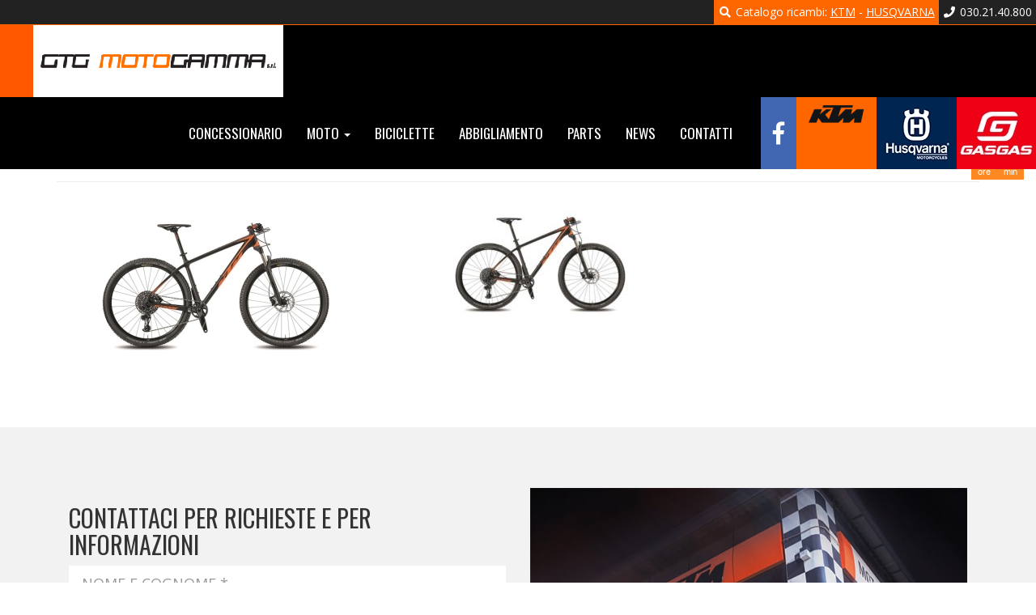

--- FILE ---
content_type: text/html; charset=UTF-8
request_url: https://www.gtgmotogamma.it/my-roon-pro-12/
body_size: 7537
content:
<!DOCTYPE HTML>
<html lang="it-IT">
	<head>

		<meta charset="UTF-8">
		<meta http-equiv="X-UA-Compatible" content="IE=edge">
		<meta name="viewport" content="width=device-width, initial-scale=1.0">

					<meta property="og:image" content="https://www.gtgmotogamma.it/wp-content/uploads/2018/04/MY-ROON-PRO-12.jpg"/>	
		
		<title>MY ROON PRO 12 &laquo; GTG Motogamma &#8211; KTM Brescia</title>

        
                        


		<meta name="theme-color" content="#ff6600">
		<meta name="msapplication-navbutton-color" content="#ff6600">
		<meta name="apple-mobile-web-app-status-bar-style" content="#ff6600">
		<meta name="mobile-web-app-capable" content="yes">

		<link rel="apple-touch-icon-precomposed" sizes="57x57" href="https://www.gtgmotogamma.it/wp-content/themes/temabase/assets/images/favicon/apple-touch-icon-57x57.png" />
		<link rel="apple-touch-icon-precomposed" sizes="114x114" href="https://www.gtgmotogamma.it/wp-content/themes/temabase/assets/images/favicon/apple-touch-icon-114x114.png" />
		<link rel="apple-touch-icon-precomposed" sizes="72x72" href="https://www.gtgmotogamma.it/wp-content/themes/temabase/assets/images/favicon/apple-touch-icon-72x72.png" />
		<link rel="apple-touch-icon-precomposed" sizes="144x144" href="https://www.gtgmotogamma.it/wp-content/themes/temabase/assets/images/favicon/apple-touch-icon-144x144.png" />
		<link rel="apple-touch-icon-precomposed" sizes="60x60" href="https://www.gtgmotogamma.it/wp-content/themes/temabase/assets/images/favicon/apple-touch-icon-60x60.png" />
		<link rel="apple-touch-icon-precomposed" sizes="120x120" href="https://www.gtgmotogamma.it/wp-content/themes/temabase/assets/images/favicon/apple-touch-icon-120x120.png" />
		<link rel="apple-touch-icon-precomposed" sizes="76x76" href="https://www.gtgmotogamma.it/wp-content/themes/temabase/assets/images/favicon/apple-touch-icon-76x76.png" />
		<link rel="apple-touch-icon-precomposed" sizes="152x152" href="https://www.gtgmotogamma.it/wp-content/themes/temabase/assets/images/favicon/apple-touch-icon-152x152.png" />
		<link rel="icon" type="image/png" href="https://www.gtgmotogamma.it/wp-content/themes/temabase/assets/images/favicon/favicon-196x196.png" sizes="196x196" />
		<link rel="icon" type="image/png" href="https://www.gtgmotogamma.it/wp-content/themes/temabase/assets/images/favicon/favicon-96x96.png" sizes="96x96" />
		<link rel="icon" type="image/png" href="https://www.gtgmotogamma.it/wp-content/themes/temabase/assets/images/favicon/favicon-32x32.png" sizes="32x32" />
		<link rel="icon" type="image/png" href="https://www.gtgmotogamma.it/wp-content/themes/temabase/assets/images/favicon/favicon-16x16.png" sizes="16x16" />
		<link rel="icon" type="image/png" href="https://www.gtgmotogamma.it/wp-content/themes/temabase/assets/images/favicon/favicon-128.png" sizes="128x128" />
		<meta name="application-name" content="GTG Motogamma - KTM Brescia"/>
		<meta name="msapplication-TileColor" content="##18395" />
		<meta name="msapplication-TileImage" content="https://www.gtgmotogamma.it/wp-content/themes/temabase/assets/images/favicon/mstile-144x144.png" />
		<meta name="msapplication-square70x70logo" content="https://www.gtgmotogamma.it/wp-content/themes/temabase/assets/images/favicon/mstile-70x70.png" />
		<meta name="msapplication-square150x150logo" content="https://www.gtgmotogamma.it/wp-content/themes/temabase/assets/images/favicon/mstile-150x150.png" />
		<meta name="msapplication-wide310x150logo" content="https://www.gtgmotogamma.it/wp-content/themes/temabase/assets/images/favicon/mstile-310x150.png" />
		<meta name="msapplication-square310x310logo" content="https://www.gtgmotogamma.it/wp-content/themes/temabase/assets/images/favicon/mstile-310x310.png" />
		<meta name="msapplication-notification" content="frequency=30;polling-uri=http://notifications.buildmypinnedsite.com/?feed=https://www.gtgmotogamma.it/wp-content/themes/temabase/assets/images/favicon/feed/&amp;id=1;polling-uri2=http://notifications.buildmypinnedsite.com/?feed=https://www.gtgmotogamma.it/wp-content/themes/temabase/assets/images/favicon/feed/&amp;id=2;polling-uri3=http://notifications.buildmypinnedsite.com/?feed=https://www.gtgmotogamma.it/wp-content/themes/temabase/assets/images/favicon/feed/&amp;id=3;polling-uri4=http://notifications.buildmypinnedsite.com/?feed=https://www.gtgmotogamma.it/wp-content/themes/temabase/assets/images/favicon/feed/&amp;id=4;polling-uri5=http://notifications.buildmypinnedsite.com/?feed=https://www.gtgmotogamma.it/wp-content/themes/temabase/assets/images/favicon/feed/&amp;id=5;cycle=1" />
		
		<link rel="alternate" type="text/xml" title="RSS .92" href="https://www.gtgmotogamma.it/feed/rss/">

		<!-- HTML5 shim and Respond.js IE8 support of HTML5 elements and media queries -->
        <!--[if lt IE 9]>
          <script src="https://oss.maxcdn.com/libs/html5shiv/3.7.0/html5shiv.js"></script>
          <script src="https://oss.maxcdn.com/libs/respond.js/1.3.0/respond.min.js"></script>
        <![endif]-->
		
		<meta name='robots' content='max-image-preview:large' />
<style id='wp-img-auto-sizes-contain-inline-css' type='text/css'>
img:is([sizes=auto i],[sizes^="auto," i]){contain-intrinsic-size:3000px 1500px}
/*# sourceURL=wp-img-auto-sizes-contain-inline-css */
</style>
<style id='wp-block-library-inline-css' type='text/css'>
:root{--wp-block-synced-color:#7a00df;--wp-block-synced-color--rgb:122,0,223;--wp-bound-block-color:var(--wp-block-synced-color);--wp-editor-canvas-background:#ddd;--wp-admin-theme-color:#007cba;--wp-admin-theme-color--rgb:0,124,186;--wp-admin-theme-color-darker-10:#006ba1;--wp-admin-theme-color-darker-10--rgb:0,107,160.5;--wp-admin-theme-color-darker-20:#005a87;--wp-admin-theme-color-darker-20--rgb:0,90,135;--wp-admin-border-width-focus:2px}@media (min-resolution:192dpi){:root{--wp-admin-border-width-focus:1.5px}}.wp-element-button{cursor:pointer}:root .has-very-light-gray-background-color{background-color:#eee}:root .has-very-dark-gray-background-color{background-color:#313131}:root .has-very-light-gray-color{color:#eee}:root .has-very-dark-gray-color{color:#313131}:root .has-vivid-green-cyan-to-vivid-cyan-blue-gradient-background{background:linear-gradient(135deg,#00d084,#0693e3)}:root .has-purple-crush-gradient-background{background:linear-gradient(135deg,#34e2e4,#4721fb 50%,#ab1dfe)}:root .has-hazy-dawn-gradient-background{background:linear-gradient(135deg,#faaca8,#dad0ec)}:root .has-subdued-olive-gradient-background{background:linear-gradient(135deg,#fafae1,#67a671)}:root .has-atomic-cream-gradient-background{background:linear-gradient(135deg,#fdd79a,#004a59)}:root .has-nightshade-gradient-background{background:linear-gradient(135deg,#330968,#31cdcf)}:root .has-midnight-gradient-background{background:linear-gradient(135deg,#020381,#2874fc)}:root{--wp--preset--font-size--normal:16px;--wp--preset--font-size--huge:42px}.has-regular-font-size{font-size:1em}.has-larger-font-size{font-size:2.625em}.has-normal-font-size{font-size:var(--wp--preset--font-size--normal)}.has-huge-font-size{font-size:var(--wp--preset--font-size--huge)}.has-text-align-center{text-align:center}.has-text-align-left{text-align:left}.has-text-align-right{text-align:right}.has-fit-text{white-space:nowrap!important}#end-resizable-editor-section{display:none}.aligncenter{clear:both}.items-justified-left{justify-content:flex-start}.items-justified-center{justify-content:center}.items-justified-right{justify-content:flex-end}.items-justified-space-between{justify-content:space-between}.screen-reader-text{border:0;clip-path:inset(50%);height:1px;margin:-1px;overflow:hidden;padding:0;position:absolute;width:1px;word-wrap:normal!important}.screen-reader-text:focus{background-color:#ddd;clip-path:none;color:#444;display:block;font-size:1em;height:auto;left:5px;line-height:normal;padding:15px 23px 14px;text-decoration:none;top:5px;width:auto;z-index:100000}html :where(.has-border-color){border-style:solid}html :where([style*=border-top-color]){border-top-style:solid}html :where([style*=border-right-color]){border-right-style:solid}html :where([style*=border-bottom-color]){border-bottom-style:solid}html :where([style*=border-left-color]){border-left-style:solid}html :where([style*=border-width]){border-style:solid}html :where([style*=border-top-width]){border-top-style:solid}html :where([style*=border-right-width]){border-right-style:solid}html :where([style*=border-bottom-width]){border-bottom-style:solid}html :where([style*=border-left-width]){border-left-style:solid}html :where(img[class*=wp-image-]){height:auto;max-width:100%}:where(figure){margin:0 0 1em}html :where(.is-position-sticky){--wp-admin--admin-bar--position-offset:var(--wp-admin--admin-bar--height,0px)}@media screen and (max-width:600px){html :where(.is-position-sticky){--wp-admin--admin-bar--position-offset:0px}}

/*# sourceURL=wp-block-library-inline-css */
</style><style id='global-styles-inline-css' type='text/css'>
:root{--wp--preset--aspect-ratio--square: 1;--wp--preset--aspect-ratio--4-3: 4/3;--wp--preset--aspect-ratio--3-4: 3/4;--wp--preset--aspect-ratio--3-2: 3/2;--wp--preset--aspect-ratio--2-3: 2/3;--wp--preset--aspect-ratio--16-9: 16/9;--wp--preset--aspect-ratio--9-16: 9/16;--wp--preset--color--black: #000000;--wp--preset--color--cyan-bluish-gray: #abb8c3;--wp--preset--color--white: #ffffff;--wp--preset--color--pale-pink: #f78da7;--wp--preset--color--vivid-red: #cf2e2e;--wp--preset--color--luminous-vivid-orange: #ff6900;--wp--preset--color--luminous-vivid-amber: #fcb900;--wp--preset--color--light-green-cyan: #7bdcb5;--wp--preset--color--vivid-green-cyan: #00d084;--wp--preset--color--pale-cyan-blue: #8ed1fc;--wp--preset--color--vivid-cyan-blue: #0693e3;--wp--preset--color--vivid-purple: #9b51e0;--wp--preset--gradient--vivid-cyan-blue-to-vivid-purple: linear-gradient(135deg,rgb(6,147,227) 0%,rgb(155,81,224) 100%);--wp--preset--gradient--light-green-cyan-to-vivid-green-cyan: linear-gradient(135deg,rgb(122,220,180) 0%,rgb(0,208,130) 100%);--wp--preset--gradient--luminous-vivid-amber-to-luminous-vivid-orange: linear-gradient(135deg,rgb(252,185,0) 0%,rgb(255,105,0) 100%);--wp--preset--gradient--luminous-vivid-orange-to-vivid-red: linear-gradient(135deg,rgb(255,105,0) 0%,rgb(207,46,46) 100%);--wp--preset--gradient--very-light-gray-to-cyan-bluish-gray: linear-gradient(135deg,rgb(238,238,238) 0%,rgb(169,184,195) 100%);--wp--preset--gradient--cool-to-warm-spectrum: linear-gradient(135deg,rgb(74,234,220) 0%,rgb(151,120,209) 20%,rgb(207,42,186) 40%,rgb(238,44,130) 60%,rgb(251,105,98) 80%,rgb(254,248,76) 100%);--wp--preset--gradient--blush-light-purple: linear-gradient(135deg,rgb(255,206,236) 0%,rgb(152,150,240) 100%);--wp--preset--gradient--blush-bordeaux: linear-gradient(135deg,rgb(254,205,165) 0%,rgb(254,45,45) 50%,rgb(107,0,62) 100%);--wp--preset--gradient--luminous-dusk: linear-gradient(135deg,rgb(255,203,112) 0%,rgb(199,81,192) 50%,rgb(65,88,208) 100%);--wp--preset--gradient--pale-ocean: linear-gradient(135deg,rgb(255,245,203) 0%,rgb(182,227,212) 50%,rgb(51,167,181) 100%);--wp--preset--gradient--electric-grass: linear-gradient(135deg,rgb(202,248,128) 0%,rgb(113,206,126) 100%);--wp--preset--gradient--midnight: linear-gradient(135deg,rgb(2,3,129) 0%,rgb(40,116,252) 100%);--wp--preset--font-size--small: 13px;--wp--preset--font-size--medium: 20px;--wp--preset--font-size--large: 36px;--wp--preset--font-size--x-large: 42px;--wp--preset--spacing--20: 0.44rem;--wp--preset--spacing--30: 0.67rem;--wp--preset--spacing--40: 1rem;--wp--preset--spacing--50: 1.5rem;--wp--preset--spacing--60: 2.25rem;--wp--preset--spacing--70: 3.38rem;--wp--preset--spacing--80: 5.06rem;--wp--preset--shadow--natural: 6px 6px 9px rgba(0, 0, 0, 0.2);--wp--preset--shadow--deep: 12px 12px 50px rgba(0, 0, 0, 0.4);--wp--preset--shadow--sharp: 6px 6px 0px rgba(0, 0, 0, 0.2);--wp--preset--shadow--outlined: 6px 6px 0px -3px rgb(255, 255, 255), 6px 6px rgb(0, 0, 0);--wp--preset--shadow--crisp: 6px 6px 0px rgb(0, 0, 0);}:where(.is-layout-flex){gap: 0.5em;}:where(.is-layout-grid){gap: 0.5em;}body .is-layout-flex{display: flex;}.is-layout-flex{flex-wrap: wrap;align-items: center;}.is-layout-flex > :is(*, div){margin: 0;}body .is-layout-grid{display: grid;}.is-layout-grid > :is(*, div){margin: 0;}:where(.wp-block-columns.is-layout-flex){gap: 2em;}:where(.wp-block-columns.is-layout-grid){gap: 2em;}:where(.wp-block-post-template.is-layout-flex){gap: 1.25em;}:where(.wp-block-post-template.is-layout-grid){gap: 1.25em;}.has-black-color{color: var(--wp--preset--color--black) !important;}.has-cyan-bluish-gray-color{color: var(--wp--preset--color--cyan-bluish-gray) !important;}.has-white-color{color: var(--wp--preset--color--white) !important;}.has-pale-pink-color{color: var(--wp--preset--color--pale-pink) !important;}.has-vivid-red-color{color: var(--wp--preset--color--vivid-red) !important;}.has-luminous-vivid-orange-color{color: var(--wp--preset--color--luminous-vivid-orange) !important;}.has-luminous-vivid-amber-color{color: var(--wp--preset--color--luminous-vivid-amber) !important;}.has-light-green-cyan-color{color: var(--wp--preset--color--light-green-cyan) !important;}.has-vivid-green-cyan-color{color: var(--wp--preset--color--vivid-green-cyan) !important;}.has-pale-cyan-blue-color{color: var(--wp--preset--color--pale-cyan-blue) !important;}.has-vivid-cyan-blue-color{color: var(--wp--preset--color--vivid-cyan-blue) !important;}.has-vivid-purple-color{color: var(--wp--preset--color--vivid-purple) !important;}.has-black-background-color{background-color: var(--wp--preset--color--black) !important;}.has-cyan-bluish-gray-background-color{background-color: var(--wp--preset--color--cyan-bluish-gray) !important;}.has-white-background-color{background-color: var(--wp--preset--color--white) !important;}.has-pale-pink-background-color{background-color: var(--wp--preset--color--pale-pink) !important;}.has-vivid-red-background-color{background-color: var(--wp--preset--color--vivid-red) !important;}.has-luminous-vivid-orange-background-color{background-color: var(--wp--preset--color--luminous-vivid-orange) !important;}.has-luminous-vivid-amber-background-color{background-color: var(--wp--preset--color--luminous-vivid-amber) !important;}.has-light-green-cyan-background-color{background-color: var(--wp--preset--color--light-green-cyan) !important;}.has-vivid-green-cyan-background-color{background-color: var(--wp--preset--color--vivid-green-cyan) !important;}.has-pale-cyan-blue-background-color{background-color: var(--wp--preset--color--pale-cyan-blue) !important;}.has-vivid-cyan-blue-background-color{background-color: var(--wp--preset--color--vivid-cyan-blue) !important;}.has-vivid-purple-background-color{background-color: var(--wp--preset--color--vivid-purple) !important;}.has-black-border-color{border-color: var(--wp--preset--color--black) !important;}.has-cyan-bluish-gray-border-color{border-color: var(--wp--preset--color--cyan-bluish-gray) !important;}.has-white-border-color{border-color: var(--wp--preset--color--white) !important;}.has-pale-pink-border-color{border-color: var(--wp--preset--color--pale-pink) !important;}.has-vivid-red-border-color{border-color: var(--wp--preset--color--vivid-red) !important;}.has-luminous-vivid-orange-border-color{border-color: var(--wp--preset--color--luminous-vivid-orange) !important;}.has-luminous-vivid-amber-border-color{border-color: var(--wp--preset--color--luminous-vivid-amber) !important;}.has-light-green-cyan-border-color{border-color: var(--wp--preset--color--light-green-cyan) !important;}.has-vivid-green-cyan-border-color{border-color: var(--wp--preset--color--vivid-green-cyan) !important;}.has-pale-cyan-blue-border-color{border-color: var(--wp--preset--color--pale-cyan-blue) !important;}.has-vivid-cyan-blue-border-color{border-color: var(--wp--preset--color--vivid-cyan-blue) !important;}.has-vivid-purple-border-color{border-color: var(--wp--preset--color--vivid-purple) !important;}.has-vivid-cyan-blue-to-vivid-purple-gradient-background{background: var(--wp--preset--gradient--vivid-cyan-blue-to-vivid-purple) !important;}.has-light-green-cyan-to-vivid-green-cyan-gradient-background{background: var(--wp--preset--gradient--light-green-cyan-to-vivid-green-cyan) !important;}.has-luminous-vivid-amber-to-luminous-vivid-orange-gradient-background{background: var(--wp--preset--gradient--luminous-vivid-amber-to-luminous-vivid-orange) !important;}.has-luminous-vivid-orange-to-vivid-red-gradient-background{background: var(--wp--preset--gradient--luminous-vivid-orange-to-vivid-red) !important;}.has-very-light-gray-to-cyan-bluish-gray-gradient-background{background: var(--wp--preset--gradient--very-light-gray-to-cyan-bluish-gray) !important;}.has-cool-to-warm-spectrum-gradient-background{background: var(--wp--preset--gradient--cool-to-warm-spectrum) !important;}.has-blush-light-purple-gradient-background{background: var(--wp--preset--gradient--blush-light-purple) !important;}.has-blush-bordeaux-gradient-background{background: var(--wp--preset--gradient--blush-bordeaux) !important;}.has-luminous-dusk-gradient-background{background: var(--wp--preset--gradient--luminous-dusk) !important;}.has-pale-ocean-gradient-background{background: var(--wp--preset--gradient--pale-ocean) !important;}.has-electric-grass-gradient-background{background: var(--wp--preset--gradient--electric-grass) !important;}.has-midnight-gradient-background{background: var(--wp--preset--gradient--midnight) !important;}.has-small-font-size{font-size: var(--wp--preset--font-size--small) !important;}.has-medium-font-size{font-size: var(--wp--preset--font-size--medium) !important;}.has-large-font-size{font-size: var(--wp--preset--font-size--large) !important;}.has-x-large-font-size{font-size: var(--wp--preset--font-size--x-large) !important;}
/*# sourceURL=global-styles-inline-css */
</style>

<style id='classic-theme-styles-inline-css' type='text/css'>
/*! This file is auto-generated */
.wp-block-button__link{color:#fff;background-color:#32373c;border-radius:9999px;box-shadow:none;text-decoration:none;padding:calc(.667em + 2px) calc(1.333em + 2px);font-size:1.125em}.wp-block-file__button{background:#32373c;color:#fff;text-decoration:none}
/*# sourceURL=/wp-includes/css/classic-themes.min.css */
</style>
<link rel='stylesheet' id='wp-pagenavi-css' href='https://www.gtgmotogamma.it/wp-content/plugins/wp-pagenavi/pagenavi-css.css?ver=2.70' type='text/css' media='all' />
<link rel="canonical" href="https://www.gtgmotogamma.it/my-roon-pro-12/" />

        

        <script src="https://www.google.com/recaptcha/api.js" async defer></script>
		<link href="https://fonts.googleapis.com/css?family=Open+Sans:400,400i,700,700i|Oswald:300,400,700" rel="stylesheet"> 

		<link rel="stylesheet" href="https://www.gtgmotogamma.it/wp-content/themes/temabase/assets/style/shb.css" type="text/css" media="screen">
	    <link rel="stylesheet" href="https://www.gtgmotogamma.it/wp-content/themes/temabase/assets/style/bootstrap.min.css" type="text/css" media="screen">
	    <link rel="stylesheet" href="https://www.gtgmotogamma.it/wp-content/themes/temabase/assets/style/gf-helper.css" type="text/css" media="screen">
	    <link rel="stylesheet" href="https://www.gtgmotogamma.it/wp-content/themes/temabase/assets/style/animate.css" type="text/css" media="screen">
	    <link rel="stylesheet" href="https://www.gtgmotogamma.it/wp-content/themes/temabase/assets/style/fancybox.css" type="text/css" media="screen">
	    <link rel="stylesheet" href="https://www.gtgmotogamma.it/wp-content/themes/temabase/assets/style/owl.carousel.min.css" type="text/css" media="screen">
	    <link rel="stylesheet" href="https://www.gtgmotogamma.it/wp-content/themes/temabase/assets/style/screen.css" type="text/css" media="screen">
	    
	    <link rel="stylesheet" href="https://pro.fontawesome.com/releases/v5.0.10/css/all.css" integrity="sha384-KwxQKNj2D0XKEW5O/Y6haRH39PE/xry8SAoLbpbCMraqlX7kUP6KHOnrlrtvuJLR" crossorigin="anonymous">

		<script type="text/javascript">
var _iub = _iub || [];
_iub.csConfiguration = {"ccpaAcknowledgeOnDisplay":true,"consentOnContinuedBrowsing":false,"countryDetection":true,"enableCcpa":true,"invalidateConsentWithoutLog":true,"perPurposeConsent":true,"siteId":1242322,"cookiePolicyId":82887664,"lang":"it", "banner":{ "acceptButtonColor":"#EA632B","acceptButtonDisplay":true,"closeButtonDisplay":false,"customizeButtonDisplay":true,"explicitWithdrawal":true,"listPurposes":true,"position":"float-bottom-center","rejectButtonColor":"#EA632B","rejectButtonDisplay":true }};
</script>
<script type="text/javascript" src="//cdn.iubenda.com/cs/ccpa/stub.js"></script>
<script type="text/javascript" src="//cdn.iubenda.com/cs/iubenda_cs.js" charset="UTF-8" async></script>

	</head>
	
	<body class="attachment wp-singular attachment-template-default single single-attachment postid-707 attachmentid-707 attachment-jpeg wp-theme-temabase">
	
	<div class="navbar navbar-default navbar-fixed-top transitioned">

    <div id="topbar" class="text-right" style="background: #222;border-bottom:1px solid #ff6600">
        <div>
            <div class="pull-right white pv5 ph5 white">
                <a href="tel:0302140800"><i class="fas fa-fw fa-phone"></i> 030.21.40.800</a>
            </div>
            <div class="pull-right bg-orange pv5 ph5 white hidden-xs">
                <i class="fas fa-search fa-fw"></i> Catalogo ricambi: <a href="https://sparepartsfinder.ktm.com/?lang=it" style="text-decoration: underline;" target="_blank">KTM</a> - <a href="https://sparepartsfinder.husqvarna-motorcycles.com/" style="text-decoration: underline;" target="_blank">HUSQVARNA</a>
            </div>

        </div>
        <div class="clearfix"></div>
    </div>

    <div class="transitioned">
       
        <div class="navbar-header transitioned">
            <button type="button" class="navbar-toggle navbar-inverse" data-toggle="collapse" data-target=".navbar-collapse">
                <span class="icon-bar"></span>
                <span class="icon-bar"></span>
                <span class="icon-bar"></span>
            </button>
            <a class="navbar-brand transitioned" href="/"><img src="https://www.gtgmotogamma.it/wp-content/uploads/2019/02/logogtg.png"  class="img-responsive transitioned"  alt="GTG Motogamma - KTM Brescia"></a>

        </div>


        <div class="pull-right-min-md">



            <div class="collapse navbar-collapse transitioned pull-left-min-md"><ul id="menu-main" class="nav navbar-nav transitioned"><li id="menu-item-45" class="menu-item menu-item-type-post_type menu-item-object-page menu-item-45"><a href="https://www.gtgmotogamma.it/concessionario/">Concessionario</a></li>
<li id="menu-item-285" class="menu-item menu-item-type-custom menu-item-object-custom menu-item-has-children dropdown menu-item-285"><a href="#" class="dropdown-toggle" data-toggle="dropdown">Moto <b class="caret"></b></a>
<ul class="dropdown-menu depth_0">
	<li id="menu-item-317" class="menu-item menu-item-type-taxonomy menu-item-object-condizione menu-item-317"><a href="https://www.gtgmotogamma.it/condizione/nuove/">Nuove</a></li>
	<li id="menu-item-3234" class="menu-item menu-item-type-post_type menu-item-object-page menu-item-3234"><a href="https://www.gtgmotogamma.it/usato/">Usate</a></li>
</ul>
</li>
<li id="menu-item-759" class="menu-item menu-item-type-custom menu-item-object-custom menu-item-759"><a href="/biciclette">Biciclette</a></li>
<li id="menu-item-734" class="menu-item menu-item-type-custom menu-item-object-custom menu-item-734"><a href="/abbigliamento/">Abbigliamento</a></li>
<li id="menu-item-1790" class="menu-item menu-item-type-custom menu-item-object-custom menu-item-1790"><a href="/parts/">Parts</a></li>
<li id="menu-item-733" class="menu-item menu-item-type-post_type menu-item-object-page current_page_parent menu-item-733"><a href="https://www.gtgmotogamma.it/news/">News</a></li>
<li id="menu-item-40" class="menu-item menu-item-type-post_type menu-item-object-page menu-item-40"><a href="https://www.gtgmotogamma.it/contatti/">Contatti</a></li>
<li id="menu-item-792" class="visible-xs visible-sm menu-item menu-item-type-custom menu-item-object-custom menu-item-792"><a target="_blank" href="https://www.facebook.com/gtgmotogamma/">Seguici su Facebook</a></li>
<li id="menu-item-1793" class="visible-xs menu-item menu-item-type-custom menu-item-object-custom menu-item-1793"><a target="_blank" href="https://sparepartsfinder.ktm.com/?lang=it">Ricambi KTM</a></li>
<li id="menu-item-1794" class="visible-xs menu-item menu-item-type-custom menu-item-object-custom menu-item-1794"><a target="_blank" href="https://sparepartsfinder.husqvarna-motorcycles.com/">Ricambi Husqvarna</a></li>
</ul></div>            <a class="pull-left block ml20 hidden-xs hidden-sm" href="https://www.facebook.com/gtgmotogamma/" target="_blank"><i class="fab fa-facebook-f fa-2x" style="line-height: 89px; text-align: center;background-color:#4267b2;color:#fff;padding-left: 15px;padding-right: 15px;"></i></a>
            <a class="pull-left block hidden-xs hidden-sm" href="http://www.ktm.com/" target="_blank"><img src="https://www.gtgmotogamma.it/wp-content/themes/temabase/assets/core/scripts/timthumb.php?src=https://www.gtgmotogamma.it/wp-content/uploads/2017/11/ktm.png&amp;w=0&amp;h=89&amp;zc=1&amp;q=100" alt="Logo KTM"></a>
            <a class="pull-left block hidden-xs hidden-sm" href="http://www.husqvarna-motorcycles.com/it/" target="_blank"><img src="https://www.gtgmotogamma.it/wp-content/themes/temabase/assets/core/scripts/timthumb.php?src=https://www.gtgmotogamma.it/wp-content/uploads/2018/07/logo-hus2.jpg&amp;w=0&amp;h=89&amp;zc=1&amp;q=100" alt="Logo Husqvarna"></a>
            <a class="pull-left block hidden-xs hidden-sm" href="https://gasgas.com/" target="_blank"><img src="https://www.gtgmotogamma.it/wp-content/themes/temabase/assets/core/scripts/timthumb.php?src=https://www.gtgmotogamma.it/wp-content/uploads/2020/09/gasgas.jpg&amp;w=0&amp;h=89&amp;zc=1&amp;q=100" alt="Logo Gas Gas"></a>


        </div>

    </div>

</div>

	
	<div id="orariolive" class="hidden animated">
        <div id="day" class="pf10 hidden-xs" style="margin-bottom:2px;background-color: #222;color: white;font-weight: bold;text-align: center;">
            <i class="fa fa-clock-o pull-left"></i>
            <span>APERTO</span>
        </div>
        <div id="time">
                <div id="close-in">
                    Chiude tra
                </div>
                <div id="close-in-hours">
                    <div id="hour-left" class="time-number">00</div>
                    <div class="time-label">ore</div>
                </div>
                <div id="close-in-minutes">
                    <div id="min-left" class="time-number">00</div>
                    <div class="time-label">min</div>
                </div>
        </div>
    </div>

    <div id="spacer"></div>

    <div class="container pv25">

                    <h1 class="hidden-xs hidden-sm">MY ROON PRO 12</h1>
            <hr>
            <a data-fancybox="fancybox" href="">
                <img class="pull-left img-responsive mb25 mr50-min-md mr25-sm img-responsive" src="https://www.gtgmotogamma.it/wp-content/themes/temabase/assets/core/scripts/timthumb.php?src=https://www.gtgmotogamma.it/wp-content/uploads/2018/04/MY-ROON-PRO-12.jpg&amp;w=400&amp;h=0&amp;zc=1&amp;q=100" alt="MY ROON PRO 12" />            </a>
            
            <div class="sans">
                <p class="attachment"><a href='https://www.gtgmotogamma.it/wp-content/uploads/2018/04/MY-ROON-PRO-12.jpg'><img fetchpriority="high" decoding="async" width="300" height="175" src="https://www.gtgmotogamma.it/wp-content/uploads/2018/04/MY-ROON-PRO-12-300x175.jpg" class="attachment-medium size-medium" alt="" srcset="https://www.gtgmotogamma.it/wp-content/uploads/2018/04/MY-ROON-PRO-12-300x175.jpg 300w, https://www.gtgmotogamma.it/wp-content/uploads/2018/04/MY-ROON-PRO-12-360x210.jpg 360w, https://www.gtgmotogamma.it/wp-content/uploads/2018/04/MY-ROON-PRO-12-768x449.jpg 768w, https://www.gtgmotogamma.it/wp-content/uploads/2018/04/MY-ROON-PRO-12.jpg 852w" sizes="(max-width: 300px) 100vw, 300px" /></a></p>
            </div>

            
                
        
    </div>

        <div id="contact-wrapper" class="bg-grey pv75-min-md pv25-max-sm">
            <div class="container">
                <div class="col-sm-6">
                    <h3 class="h2 uc bold">
                        Contattaci per richieste e per informazioni
                    </h3>

                    <span id="form-msg" class="hidden animated block bg-success pf15 mr15">
                        <h4 class="mt0 black"><i class="fa fa-check"></i> Il tuo messaggio è stato inoltrato.</h4>
                        <p class="mb0 black">Grazie per averci contattato, risponderemo il prima possibile alla richiesta.</p>
                    </span>

                    <form id="contact-form" method="POST" action="https://www.gtgmotogamma.it/wp-content/themes/temabase/assets/form-mail/contacts.php" class="form-horizontal">
    <input id="product-hidden" name="contact[source]" type="hidden" value="https://www.gtgmotogamma.it/my-roon-pro-12/">
    <div class="row mv10">
        <div class="col-sm-12 mb10">
            <input style="border-radius: 0px" type="text" class="form-control input-lg mb20 fw" id="name" name="contact[name]" placeholder="Nome e cognome *">
            <input style="border-radius: 0px" type="text" class="form-control input-lg fw" id="email" name="contact[email]" placeholder="Email *">
        </div>
        <div class="col-sm-12 mb10">
            <textarea style="border-radius: 0px" placeholder="Messaggio *" class="form-control input-lg mb15" id="message" name="contact[message]" rows="5"></textarea>

            <label style="font-weight: normal">
                <input style="border-radius: 0px" id="privacy-check" style="margin-top:0px !important" class="required" type="checkbox" name="contact[privacy]">
                <a style="color: #000" href="https://www.iubenda.com/privacy-policy/82887664" class="iubenda-nostyle iubenda-embed " title="Privacy Policy"><span id="privacy-label">Consenso al trattamento dei dati personali<sup> *</sup></span></a>
            </label>
        </div>
    </div>

    <button class="btn btn-default pull-right">Invia <i class="fal fa-paper-plane"></i></button>

    <div class="clearfix"></div>

    <small class="mt20 block">* Campi obbligatori</small>

    <div id="errors-block" class="hidden bg-danger pf15 mv15">
        <i class="fal fa-exclamation-triangle"></i> Rilevati errori durante l'invio        <ul id="errors-list">
        </ul>
    </div>

    <div id="success-block" class="hidden bg-success pf15 mt15">
        <p class="mt0 black"><i class="fa fa-check"></i> Il tuo messaggio è stato inoltrato.</p>
        <p class="mb0 black"> Grazie per averci contattato, risponderemo il prima possibile alla richiesta.</p>
    </div>
</form>

                </div>

                <div class="col-sm-6 hidden-xs">
                    <img src="https://www.gtgmotogamma.it/wp-content/uploads/2017/11/esterni2.jpg" class="fw" alt="Moto Gamma showroom">
                </div>
            </div>
        </div>

        <div class="bg-black pb10 white">
            <div class="container">

                <div class="row mv25">
                    <div class="col-sm-3">
                        GTG Motogamma S.r.l.                        Via Padana Superiore, 54, Castegnato, 25045 BS, Italia                    </div>
                    <div class="col-sm-3 mv15-xs">
                        Tel. 030.21.40.800<br>
                        Fax. 030.21.47.980<br>
                        Email <a class="orange" href="mailto:vendita@gtgmotogamma.it    ">vendita@gtgmotogamma.it    </a>
                    </div>

                    <hr class="mv20 mh15 visible-xs" style="border-color: #424242">

                    <div class="col-sm-3">
                        <ul id="social-list" class="mv15 pull-right-min-sm">
                            <li class="visible-xs"><a href="tel:030.21.40.800"><i class="fa fa-phone"></i></a></li>
                            <li><a target="_blank" href="https://www.facebook.com/gtgmotogamma/"><i class="fab fa-facebook-f"></i></a></li>
                            <li><a target="_blank" href="https://www.instagram.com/gtgmotogamma/"><i class="fab fa-instagram"></i></a></li>
                        </ul>
                    </div>
                </div>

                <hr class="mv20" style="border-color: #424242">
                <small class="grey">
                    <b>GTG Motogamma S.r.l.</b> - Via Padana Superiore, 54, Castegnato, 25045 BS, Italia - P.IVA 02133360988                    - <a href="https://www.iubenda.com/privacy-policy/82887664" class="iubenda-nostyle iubenda-embed " title="Privacy Policy">Privacy Policy</a> <script type="text/javascript">(function (w,d) {var loader = function () {var s = d.createElement("script"), tag = d.getElementsByTagName("script")[0]; s.src="https://cdn.iubenda.com/iubenda.js"; tag.parentNode.insertBefore(s,tag);}; if(w.addEventListener){w.addEventListener("load", loader, false);}else if(w.attachEvent){w.attachEvent("onload", loader);}else{w.onload = loader;}})(window, document);</script>
                    - <a href="https://www.iubenda.com/privacy-policy/82887664/cookie-policy" class="iubenda-nostyle iubenda-embed " title="Cookie Policy">Cookie Policy</a> <script type="text/javascript">(function (w,d) {var loader = function () {var s = d.createElement("script"), tag = d.getElementsByTagName("script")[0]; s.src="https://cdn.iubenda.com/iubenda.js"; tag.parentNode.insertBefore(s,tag);}; if(w.addEventListener){w.addEventListener("load", loader, false);}else if(w.attachEvent){w.attachEvent("onload", loader);}else{w.onload = loader;}})(window, document);</script>
                    - <a href="#" class="iubenda-cs-preferences-link">Preferenze cookie</a>
                    - <a class="" href="http://gfstudio.com" target="_blank">CREDITS</a>
                </small>
            </div>
        </div>

        <script type="speculationrules">
{"prefetch":[{"source":"document","where":{"and":[{"href_matches":"/*"},{"not":{"href_matches":["/wp-*.php","/wp-admin/*","/wp-content/uploads/*","/wp-content/*","/wp-content/plugins/*","/wp-content/themes/temabase/*","/*\\?(.+)"]}},{"not":{"selector_matches":"a[rel~=\"nofollow\"]"}},{"not":{"selector_matches":".no-prefetch, .no-prefetch a"}}]},"eagerness":"conservative"}]}
</script>
<script type="text/javascript" src="https://www.google.com/recaptcha/api.js?render=6Le-jH0UAAAAAKKHjmUvN19nCYbPiFaVKDBFUxNK" id="recaptcha-js"></script>

        <!-- Global site tag (gtag.js) - Google Analytics -->
        <script async src="https://www.googletagmanager.com/gtag/js?id=UA-99000319-6"></script>
        <script>
            window.dataLayer = window.dataLayer || [];
            function gtag(){dataLayer.push(arguments);}
            gtag('js', new Date());

            gtag('config', 'UA-99000319-6', { 'anonymize_ip': true });
        </script>


        <script type="text/javascript" src="https://www.gtgmotogamma.it/wp-content/themes/temabase/assets/scripts/lib/modernizr.custom.24716.js"></script>
        <script type="text/javascript" src="https://www.gtgmotogamma.it/wp-content/themes/temabase/assets/scripts/lib/jquery-1.10.2.min.js"></script>

        <script type="text/javascript" src="https://www.gtgmotogamma.it/wp-content/themes/temabase/assets/scripts/lib/bootstrap.min.js?v=1"></script>
        <script type="text/javascript" src="https://www.gtgmotogamma.it/wp-content/themes/temabase/assets/scripts/lib/imagesLoaded.min.js"></script>
        <script type="text/javascript" src="https://www.gtgmotogamma.it/wp-content/themes/temabase/assets/scripts/lib/shb.min.js"></script>
        <script type="text/javascript" src="https://www.gtgmotogamma.it/wp-content/themes/temabase/assets/scripts/lib/moment.js"></script>
        <script type="text/javascript" src="https://www.gtgmotogamma.it/wp-content/themes/temabase/assets/scripts/lib/parallax-min.js"></script>
        <script type="text/javascript" src="https://www.gtgmotogamma.it/wp-content/themes/temabase/assets/scripts/lib/wow.min.js"></script>
        <script type="text/javascript" src="https://www.gtgmotogamma.it/wp-content/themes/temabase/assets/scripts/lib/scrollto.js"></script>
        <script type="text/javascript" src="https://www.gtgmotogamma.it/wp-content/themes/temabase/assets/scripts/lib/owl.carousel.min.js"></script>
        <script type="text/javascript" src="https://www.gtgmotogamma.it/wp-content/themes/temabase/assets/scripts/lib/fancybox.min.js"></script>
        <script type="text/javascript" src="https://www.gtgmotogamma.it/wp-content/themes/temabase/assets/scripts/lib/analytics.min.js"></script>
        <script type="text/javascript" src="https://www.gtgmotogamma.it/wp-content/themes/temabase/assets/scripts/core.js?v=20190524"></script>

    </body>
</html>


--- FILE ---
content_type: text/html; charset=utf-8
request_url: https://www.google.com/recaptcha/api2/anchor?ar=1&k=6Le-jH0UAAAAAKKHjmUvN19nCYbPiFaVKDBFUxNK&co=aHR0cHM6Ly93d3cuZ3RnbW90b2dhbW1hLml0OjQ0Mw..&hl=en&v=PoyoqOPhxBO7pBk68S4YbpHZ&size=invisible&anchor-ms=20000&execute-ms=30000&cb=9vnqtk4a7qh1
body_size: 48751
content:
<!DOCTYPE HTML><html dir="ltr" lang="en"><head><meta http-equiv="Content-Type" content="text/html; charset=UTF-8">
<meta http-equiv="X-UA-Compatible" content="IE=edge">
<title>reCAPTCHA</title>
<style type="text/css">
/* cyrillic-ext */
@font-face {
  font-family: 'Roboto';
  font-style: normal;
  font-weight: 400;
  font-stretch: 100%;
  src: url(//fonts.gstatic.com/s/roboto/v48/KFO7CnqEu92Fr1ME7kSn66aGLdTylUAMa3GUBHMdazTgWw.woff2) format('woff2');
  unicode-range: U+0460-052F, U+1C80-1C8A, U+20B4, U+2DE0-2DFF, U+A640-A69F, U+FE2E-FE2F;
}
/* cyrillic */
@font-face {
  font-family: 'Roboto';
  font-style: normal;
  font-weight: 400;
  font-stretch: 100%;
  src: url(//fonts.gstatic.com/s/roboto/v48/KFO7CnqEu92Fr1ME7kSn66aGLdTylUAMa3iUBHMdazTgWw.woff2) format('woff2');
  unicode-range: U+0301, U+0400-045F, U+0490-0491, U+04B0-04B1, U+2116;
}
/* greek-ext */
@font-face {
  font-family: 'Roboto';
  font-style: normal;
  font-weight: 400;
  font-stretch: 100%;
  src: url(//fonts.gstatic.com/s/roboto/v48/KFO7CnqEu92Fr1ME7kSn66aGLdTylUAMa3CUBHMdazTgWw.woff2) format('woff2');
  unicode-range: U+1F00-1FFF;
}
/* greek */
@font-face {
  font-family: 'Roboto';
  font-style: normal;
  font-weight: 400;
  font-stretch: 100%;
  src: url(//fonts.gstatic.com/s/roboto/v48/KFO7CnqEu92Fr1ME7kSn66aGLdTylUAMa3-UBHMdazTgWw.woff2) format('woff2');
  unicode-range: U+0370-0377, U+037A-037F, U+0384-038A, U+038C, U+038E-03A1, U+03A3-03FF;
}
/* math */
@font-face {
  font-family: 'Roboto';
  font-style: normal;
  font-weight: 400;
  font-stretch: 100%;
  src: url(//fonts.gstatic.com/s/roboto/v48/KFO7CnqEu92Fr1ME7kSn66aGLdTylUAMawCUBHMdazTgWw.woff2) format('woff2');
  unicode-range: U+0302-0303, U+0305, U+0307-0308, U+0310, U+0312, U+0315, U+031A, U+0326-0327, U+032C, U+032F-0330, U+0332-0333, U+0338, U+033A, U+0346, U+034D, U+0391-03A1, U+03A3-03A9, U+03B1-03C9, U+03D1, U+03D5-03D6, U+03F0-03F1, U+03F4-03F5, U+2016-2017, U+2034-2038, U+203C, U+2040, U+2043, U+2047, U+2050, U+2057, U+205F, U+2070-2071, U+2074-208E, U+2090-209C, U+20D0-20DC, U+20E1, U+20E5-20EF, U+2100-2112, U+2114-2115, U+2117-2121, U+2123-214F, U+2190, U+2192, U+2194-21AE, U+21B0-21E5, U+21F1-21F2, U+21F4-2211, U+2213-2214, U+2216-22FF, U+2308-230B, U+2310, U+2319, U+231C-2321, U+2336-237A, U+237C, U+2395, U+239B-23B7, U+23D0, U+23DC-23E1, U+2474-2475, U+25AF, U+25B3, U+25B7, U+25BD, U+25C1, U+25CA, U+25CC, U+25FB, U+266D-266F, U+27C0-27FF, U+2900-2AFF, U+2B0E-2B11, U+2B30-2B4C, U+2BFE, U+3030, U+FF5B, U+FF5D, U+1D400-1D7FF, U+1EE00-1EEFF;
}
/* symbols */
@font-face {
  font-family: 'Roboto';
  font-style: normal;
  font-weight: 400;
  font-stretch: 100%;
  src: url(//fonts.gstatic.com/s/roboto/v48/KFO7CnqEu92Fr1ME7kSn66aGLdTylUAMaxKUBHMdazTgWw.woff2) format('woff2');
  unicode-range: U+0001-000C, U+000E-001F, U+007F-009F, U+20DD-20E0, U+20E2-20E4, U+2150-218F, U+2190, U+2192, U+2194-2199, U+21AF, U+21E6-21F0, U+21F3, U+2218-2219, U+2299, U+22C4-22C6, U+2300-243F, U+2440-244A, U+2460-24FF, U+25A0-27BF, U+2800-28FF, U+2921-2922, U+2981, U+29BF, U+29EB, U+2B00-2BFF, U+4DC0-4DFF, U+FFF9-FFFB, U+10140-1018E, U+10190-1019C, U+101A0, U+101D0-101FD, U+102E0-102FB, U+10E60-10E7E, U+1D2C0-1D2D3, U+1D2E0-1D37F, U+1F000-1F0FF, U+1F100-1F1AD, U+1F1E6-1F1FF, U+1F30D-1F30F, U+1F315, U+1F31C, U+1F31E, U+1F320-1F32C, U+1F336, U+1F378, U+1F37D, U+1F382, U+1F393-1F39F, U+1F3A7-1F3A8, U+1F3AC-1F3AF, U+1F3C2, U+1F3C4-1F3C6, U+1F3CA-1F3CE, U+1F3D4-1F3E0, U+1F3ED, U+1F3F1-1F3F3, U+1F3F5-1F3F7, U+1F408, U+1F415, U+1F41F, U+1F426, U+1F43F, U+1F441-1F442, U+1F444, U+1F446-1F449, U+1F44C-1F44E, U+1F453, U+1F46A, U+1F47D, U+1F4A3, U+1F4B0, U+1F4B3, U+1F4B9, U+1F4BB, U+1F4BF, U+1F4C8-1F4CB, U+1F4D6, U+1F4DA, U+1F4DF, U+1F4E3-1F4E6, U+1F4EA-1F4ED, U+1F4F7, U+1F4F9-1F4FB, U+1F4FD-1F4FE, U+1F503, U+1F507-1F50B, U+1F50D, U+1F512-1F513, U+1F53E-1F54A, U+1F54F-1F5FA, U+1F610, U+1F650-1F67F, U+1F687, U+1F68D, U+1F691, U+1F694, U+1F698, U+1F6AD, U+1F6B2, U+1F6B9-1F6BA, U+1F6BC, U+1F6C6-1F6CF, U+1F6D3-1F6D7, U+1F6E0-1F6EA, U+1F6F0-1F6F3, U+1F6F7-1F6FC, U+1F700-1F7FF, U+1F800-1F80B, U+1F810-1F847, U+1F850-1F859, U+1F860-1F887, U+1F890-1F8AD, U+1F8B0-1F8BB, U+1F8C0-1F8C1, U+1F900-1F90B, U+1F93B, U+1F946, U+1F984, U+1F996, U+1F9E9, U+1FA00-1FA6F, U+1FA70-1FA7C, U+1FA80-1FA89, U+1FA8F-1FAC6, U+1FACE-1FADC, U+1FADF-1FAE9, U+1FAF0-1FAF8, U+1FB00-1FBFF;
}
/* vietnamese */
@font-face {
  font-family: 'Roboto';
  font-style: normal;
  font-weight: 400;
  font-stretch: 100%;
  src: url(//fonts.gstatic.com/s/roboto/v48/KFO7CnqEu92Fr1ME7kSn66aGLdTylUAMa3OUBHMdazTgWw.woff2) format('woff2');
  unicode-range: U+0102-0103, U+0110-0111, U+0128-0129, U+0168-0169, U+01A0-01A1, U+01AF-01B0, U+0300-0301, U+0303-0304, U+0308-0309, U+0323, U+0329, U+1EA0-1EF9, U+20AB;
}
/* latin-ext */
@font-face {
  font-family: 'Roboto';
  font-style: normal;
  font-weight: 400;
  font-stretch: 100%;
  src: url(//fonts.gstatic.com/s/roboto/v48/KFO7CnqEu92Fr1ME7kSn66aGLdTylUAMa3KUBHMdazTgWw.woff2) format('woff2');
  unicode-range: U+0100-02BA, U+02BD-02C5, U+02C7-02CC, U+02CE-02D7, U+02DD-02FF, U+0304, U+0308, U+0329, U+1D00-1DBF, U+1E00-1E9F, U+1EF2-1EFF, U+2020, U+20A0-20AB, U+20AD-20C0, U+2113, U+2C60-2C7F, U+A720-A7FF;
}
/* latin */
@font-face {
  font-family: 'Roboto';
  font-style: normal;
  font-weight: 400;
  font-stretch: 100%;
  src: url(//fonts.gstatic.com/s/roboto/v48/KFO7CnqEu92Fr1ME7kSn66aGLdTylUAMa3yUBHMdazQ.woff2) format('woff2');
  unicode-range: U+0000-00FF, U+0131, U+0152-0153, U+02BB-02BC, U+02C6, U+02DA, U+02DC, U+0304, U+0308, U+0329, U+2000-206F, U+20AC, U+2122, U+2191, U+2193, U+2212, U+2215, U+FEFF, U+FFFD;
}
/* cyrillic-ext */
@font-face {
  font-family: 'Roboto';
  font-style: normal;
  font-weight: 500;
  font-stretch: 100%;
  src: url(//fonts.gstatic.com/s/roboto/v48/KFO7CnqEu92Fr1ME7kSn66aGLdTylUAMa3GUBHMdazTgWw.woff2) format('woff2');
  unicode-range: U+0460-052F, U+1C80-1C8A, U+20B4, U+2DE0-2DFF, U+A640-A69F, U+FE2E-FE2F;
}
/* cyrillic */
@font-face {
  font-family: 'Roboto';
  font-style: normal;
  font-weight: 500;
  font-stretch: 100%;
  src: url(//fonts.gstatic.com/s/roboto/v48/KFO7CnqEu92Fr1ME7kSn66aGLdTylUAMa3iUBHMdazTgWw.woff2) format('woff2');
  unicode-range: U+0301, U+0400-045F, U+0490-0491, U+04B0-04B1, U+2116;
}
/* greek-ext */
@font-face {
  font-family: 'Roboto';
  font-style: normal;
  font-weight: 500;
  font-stretch: 100%;
  src: url(//fonts.gstatic.com/s/roboto/v48/KFO7CnqEu92Fr1ME7kSn66aGLdTylUAMa3CUBHMdazTgWw.woff2) format('woff2');
  unicode-range: U+1F00-1FFF;
}
/* greek */
@font-face {
  font-family: 'Roboto';
  font-style: normal;
  font-weight: 500;
  font-stretch: 100%;
  src: url(//fonts.gstatic.com/s/roboto/v48/KFO7CnqEu92Fr1ME7kSn66aGLdTylUAMa3-UBHMdazTgWw.woff2) format('woff2');
  unicode-range: U+0370-0377, U+037A-037F, U+0384-038A, U+038C, U+038E-03A1, U+03A3-03FF;
}
/* math */
@font-face {
  font-family: 'Roboto';
  font-style: normal;
  font-weight: 500;
  font-stretch: 100%;
  src: url(//fonts.gstatic.com/s/roboto/v48/KFO7CnqEu92Fr1ME7kSn66aGLdTylUAMawCUBHMdazTgWw.woff2) format('woff2');
  unicode-range: U+0302-0303, U+0305, U+0307-0308, U+0310, U+0312, U+0315, U+031A, U+0326-0327, U+032C, U+032F-0330, U+0332-0333, U+0338, U+033A, U+0346, U+034D, U+0391-03A1, U+03A3-03A9, U+03B1-03C9, U+03D1, U+03D5-03D6, U+03F0-03F1, U+03F4-03F5, U+2016-2017, U+2034-2038, U+203C, U+2040, U+2043, U+2047, U+2050, U+2057, U+205F, U+2070-2071, U+2074-208E, U+2090-209C, U+20D0-20DC, U+20E1, U+20E5-20EF, U+2100-2112, U+2114-2115, U+2117-2121, U+2123-214F, U+2190, U+2192, U+2194-21AE, U+21B0-21E5, U+21F1-21F2, U+21F4-2211, U+2213-2214, U+2216-22FF, U+2308-230B, U+2310, U+2319, U+231C-2321, U+2336-237A, U+237C, U+2395, U+239B-23B7, U+23D0, U+23DC-23E1, U+2474-2475, U+25AF, U+25B3, U+25B7, U+25BD, U+25C1, U+25CA, U+25CC, U+25FB, U+266D-266F, U+27C0-27FF, U+2900-2AFF, U+2B0E-2B11, U+2B30-2B4C, U+2BFE, U+3030, U+FF5B, U+FF5D, U+1D400-1D7FF, U+1EE00-1EEFF;
}
/* symbols */
@font-face {
  font-family: 'Roboto';
  font-style: normal;
  font-weight: 500;
  font-stretch: 100%;
  src: url(//fonts.gstatic.com/s/roboto/v48/KFO7CnqEu92Fr1ME7kSn66aGLdTylUAMaxKUBHMdazTgWw.woff2) format('woff2');
  unicode-range: U+0001-000C, U+000E-001F, U+007F-009F, U+20DD-20E0, U+20E2-20E4, U+2150-218F, U+2190, U+2192, U+2194-2199, U+21AF, U+21E6-21F0, U+21F3, U+2218-2219, U+2299, U+22C4-22C6, U+2300-243F, U+2440-244A, U+2460-24FF, U+25A0-27BF, U+2800-28FF, U+2921-2922, U+2981, U+29BF, U+29EB, U+2B00-2BFF, U+4DC0-4DFF, U+FFF9-FFFB, U+10140-1018E, U+10190-1019C, U+101A0, U+101D0-101FD, U+102E0-102FB, U+10E60-10E7E, U+1D2C0-1D2D3, U+1D2E0-1D37F, U+1F000-1F0FF, U+1F100-1F1AD, U+1F1E6-1F1FF, U+1F30D-1F30F, U+1F315, U+1F31C, U+1F31E, U+1F320-1F32C, U+1F336, U+1F378, U+1F37D, U+1F382, U+1F393-1F39F, U+1F3A7-1F3A8, U+1F3AC-1F3AF, U+1F3C2, U+1F3C4-1F3C6, U+1F3CA-1F3CE, U+1F3D4-1F3E0, U+1F3ED, U+1F3F1-1F3F3, U+1F3F5-1F3F7, U+1F408, U+1F415, U+1F41F, U+1F426, U+1F43F, U+1F441-1F442, U+1F444, U+1F446-1F449, U+1F44C-1F44E, U+1F453, U+1F46A, U+1F47D, U+1F4A3, U+1F4B0, U+1F4B3, U+1F4B9, U+1F4BB, U+1F4BF, U+1F4C8-1F4CB, U+1F4D6, U+1F4DA, U+1F4DF, U+1F4E3-1F4E6, U+1F4EA-1F4ED, U+1F4F7, U+1F4F9-1F4FB, U+1F4FD-1F4FE, U+1F503, U+1F507-1F50B, U+1F50D, U+1F512-1F513, U+1F53E-1F54A, U+1F54F-1F5FA, U+1F610, U+1F650-1F67F, U+1F687, U+1F68D, U+1F691, U+1F694, U+1F698, U+1F6AD, U+1F6B2, U+1F6B9-1F6BA, U+1F6BC, U+1F6C6-1F6CF, U+1F6D3-1F6D7, U+1F6E0-1F6EA, U+1F6F0-1F6F3, U+1F6F7-1F6FC, U+1F700-1F7FF, U+1F800-1F80B, U+1F810-1F847, U+1F850-1F859, U+1F860-1F887, U+1F890-1F8AD, U+1F8B0-1F8BB, U+1F8C0-1F8C1, U+1F900-1F90B, U+1F93B, U+1F946, U+1F984, U+1F996, U+1F9E9, U+1FA00-1FA6F, U+1FA70-1FA7C, U+1FA80-1FA89, U+1FA8F-1FAC6, U+1FACE-1FADC, U+1FADF-1FAE9, U+1FAF0-1FAF8, U+1FB00-1FBFF;
}
/* vietnamese */
@font-face {
  font-family: 'Roboto';
  font-style: normal;
  font-weight: 500;
  font-stretch: 100%;
  src: url(//fonts.gstatic.com/s/roboto/v48/KFO7CnqEu92Fr1ME7kSn66aGLdTylUAMa3OUBHMdazTgWw.woff2) format('woff2');
  unicode-range: U+0102-0103, U+0110-0111, U+0128-0129, U+0168-0169, U+01A0-01A1, U+01AF-01B0, U+0300-0301, U+0303-0304, U+0308-0309, U+0323, U+0329, U+1EA0-1EF9, U+20AB;
}
/* latin-ext */
@font-face {
  font-family: 'Roboto';
  font-style: normal;
  font-weight: 500;
  font-stretch: 100%;
  src: url(//fonts.gstatic.com/s/roboto/v48/KFO7CnqEu92Fr1ME7kSn66aGLdTylUAMa3KUBHMdazTgWw.woff2) format('woff2');
  unicode-range: U+0100-02BA, U+02BD-02C5, U+02C7-02CC, U+02CE-02D7, U+02DD-02FF, U+0304, U+0308, U+0329, U+1D00-1DBF, U+1E00-1E9F, U+1EF2-1EFF, U+2020, U+20A0-20AB, U+20AD-20C0, U+2113, U+2C60-2C7F, U+A720-A7FF;
}
/* latin */
@font-face {
  font-family: 'Roboto';
  font-style: normal;
  font-weight: 500;
  font-stretch: 100%;
  src: url(//fonts.gstatic.com/s/roboto/v48/KFO7CnqEu92Fr1ME7kSn66aGLdTylUAMa3yUBHMdazQ.woff2) format('woff2');
  unicode-range: U+0000-00FF, U+0131, U+0152-0153, U+02BB-02BC, U+02C6, U+02DA, U+02DC, U+0304, U+0308, U+0329, U+2000-206F, U+20AC, U+2122, U+2191, U+2193, U+2212, U+2215, U+FEFF, U+FFFD;
}
/* cyrillic-ext */
@font-face {
  font-family: 'Roboto';
  font-style: normal;
  font-weight: 900;
  font-stretch: 100%;
  src: url(//fonts.gstatic.com/s/roboto/v48/KFO7CnqEu92Fr1ME7kSn66aGLdTylUAMa3GUBHMdazTgWw.woff2) format('woff2');
  unicode-range: U+0460-052F, U+1C80-1C8A, U+20B4, U+2DE0-2DFF, U+A640-A69F, U+FE2E-FE2F;
}
/* cyrillic */
@font-face {
  font-family: 'Roboto';
  font-style: normal;
  font-weight: 900;
  font-stretch: 100%;
  src: url(//fonts.gstatic.com/s/roboto/v48/KFO7CnqEu92Fr1ME7kSn66aGLdTylUAMa3iUBHMdazTgWw.woff2) format('woff2');
  unicode-range: U+0301, U+0400-045F, U+0490-0491, U+04B0-04B1, U+2116;
}
/* greek-ext */
@font-face {
  font-family: 'Roboto';
  font-style: normal;
  font-weight: 900;
  font-stretch: 100%;
  src: url(//fonts.gstatic.com/s/roboto/v48/KFO7CnqEu92Fr1ME7kSn66aGLdTylUAMa3CUBHMdazTgWw.woff2) format('woff2');
  unicode-range: U+1F00-1FFF;
}
/* greek */
@font-face {
  font-family: 'Roboto';
  font-style: normal;
  font-weight: 900;
  font-stretch: 100%;
  src: url(//fonts.gstatic.com/s/roboto/v48/KFO7CnqEu92Fr1ME7kSn66aGLdTylUAMa3-UBHMdazTgWw.woff2) format('woff2');
  unicode-range: U+0370-0377, U+037A-037F, U+0384-038A, U+038C, U+038E-03A1, U+03A3-03FF;
}
/* math */
@font-face {
  font-family: 'Roboto';
  font-style: normal;
  font-weight: 900;
  font-stretch: 100%;
  src: url(//fonts.gstatic.com/s/roboto/v48/KFO7CnqEu92Fr1ME7kSn66aGLdTylUAMawCUBHMdazTgWw.woff2) format('woff2');
  unicode-range: U+0302-0303, U+0305, U+0307-0308, U+0310, U+0312, U+0315, U+031A, U+0326-0327, U+032C, U+032F-0330, U+0332-0333, U+0338, U+033A, U+0346, U+034D, U+0391-03A1, U+03A3-03A9, U+03B1-03C9, U+03D1, U+03D5-03D6, U+03F0-03F1, U+03F4-03F5, U+2016-2017, U+2034-2038, U+203C, U+2040, U+2043, U+2047, U+2050, U+2057, U+205F, U+2070-2071, U+2074-208E, U+2090-209C, U+20D0-20DC, U+20E1, U+20E5-20EF, U+2100-2112, U+2114-2115, U+2117-2121, U+2123-214F, U+2190, U+2192, U+2194-21AE, U+21B0-21E5, U+21F1-21F2, U+21F4-2211, U+2213-2214, U+2216-22FF, U+2308-230B, U+2310, U+2319, U+231C-2321, U+2336-237A, U+237C, U+2395, U+239B-23B7, U+23D0, U+23DC-23E1, U+2474-2475, U+25AF, U+25B3, U+25B7, U+25BD, U+25C1, U+25CA, U+25CC, U+25FB, U+266D-266F, U+27C0-27FF, U+2900-2AFF, U+2B0E-2B11, U+2B30-2B4C, U+2BFE, U+3030, U+FF5B, U+FF5D, U+1D400-1D7FF, U+1EE00-1EEFF;
}
/* symbols */
@font-face {
  font-family: 'Roboto';
  font-style: normal;
  font-weight: 900;
  font-stretch: 100%;
  src: url(//fonts.gstatic.com/s/roboto/v48/KFO7CnqEu92Fr1ME7kSn66aGLdTylUAMaxKUBHMdazTgWw.woff2) format('woff2');
  unicode-range: U+0001-000C, U+000E-001F, U+007F-009F, U+20DD-20E0, U+20E2-20E4, U+2150-218F, U+2190, U+2192, U+2194-2199, U+21AF, U+21E6-21F0, U+21F3, U+2218-2219, U+2299, U+22C4-22C6, U+2300-243F, U+2440-244A, U+2460-24FF, U+25A0-27BF, U+2800-28FF, U+2921-2922, U+2981, U+29BF, U+29EB, U+2B00-2BFF, U+4DC0-4DFF, U+FFF9-FFFB, U+10140-1018E, U+10190-1019C, U+101A0, U+101D0-101FD, U+102E0-102FB, U+10E60-10E7E, U+1D2C0-1D2D3, U+1D2E0-1D37F, U+1F000-1F0FF, U+1F100-1F1AD, U+1F1E6-1F1FF, U+1F30D-1F30F, U+1F315, U+1F31C, U+1F31E, U+1F320-1F32C, U+1F336, U+1F378, U+1F37D, U+1F382, U+1F393-1F39F, U+1F3A7-1F3A8, U+1F3AC-1F3AF, U+1F3C2, U+1F3C4-1F3C6, U+1F3CA-1F3CE, U+1F3D4-1F3E0, U+1F3ED, U+1F3F1-1F3F3, U+1F3F5-1F3F7, U+1F408, U+1F415, U+1F41F, U+1F426, U+1F43F, U+1F441-1F442, U+1F444, U+1F446-1F449, U+1F44C-1F44E, U+1F453, U+1F46A, U+1F47D, U+1F4A3, U+1F4B0, U+1F4B3, U+1F4B9, U+1F4BB, U+1F4BF, U+1F4C8-1F4CB, U+1F4D6, U+1F4DA, U+1F4DF, U+1F4E3-1F4E6, U+1F4EA-1F4ED, U+1F4F7, U+1F4F9-1F4FB, U+1F4FD-1F4FE, U+1F503, U+1F507-1F50B, U+1F50D, U+1F512-1F513, U+1F53E-1F54A, U+1F54F-1F5FA, U+1F610, U+1F650-1F67F, U+1F687, U+1F68D, U+1F691, U+1F694, U+1F698, U+1F6AD, U+1F6B2, U+1F6B9-1F6BA, U+1F6BC, U+1F6C6-1F6CF, U+1F6D3-1F6D7, U+1F6E0-1F6EA, U+1F6F0-1F6F3, U+1F6F7-1F6FC, U+1F700-1F7FF, U+1F800-1F80B, U+1F810-1F847, U+1F850-1F859, U+1F860-1F887, U+1F890-1F8AD, U+1F8B0-1F8BB, U+1F8C0-1F8C1, U+1F900-1F90B, U+1F93B, U+1F946, U+1F984, U+1F996, U+1F9E9, U+1FA00-1FA6F, U+1FA70-1FA7C, U+1FA80-1FA89, U+1FA8F-1FAC6, U+1FACE-1FADC, U+1FADF-1FAE9, U+1FAF0-1FAF8, U+1FB00-1FBFF;
}
/* vietnamese */
@font-face {
  font-family: 'Roboto';
  font-style: normal;
  font-weight: 900;
  font-stretch: 100%;
  src: url(//fonts.gstatic.com/s/roboto/v48/KFO7CnqEu92Fr1ME7kSn66aGLdTylUAMa3OUBHMdazTgWw.woff2) format('woff2');
  unicode-range: U+0102-0103, U+0110-0111, U+0128-0129, U+0168-0169, U+01A0-01A1, U+01AF-01B0, U+0300-0301, U+0303-0304, U+0308-0309, U+0323, U+0329, U+1EA0-1EF9, U+20AB;
}
/* latin-ext */
@font-face {
  font-family: 'Roboto';
  font-style: normal;
  font-weight: 900;
  font-stretch: 100%;
  src: url(//fonts.gstatic.com/s/roboto/v48/KFO7CnqEu92Fr1ME7kSn66aGLdTylUAMa3KUBHMdazTgWw.woff2) format('woff2');
  unicode-range: U+0100-02BA, U+02BD-02C5, U+02C7-02CC, U+02CE-02D7, U+02DD-02FF, U+0304, U+0308, U+0329, U+1D00-1DBF, U+1E00-1E9F, U+1EF2-1EFF, U+2020, U+20A0-20AB, U+20AD-20C0, U+2113, U+2C60-2C7F, U+A720-A7FF;
}
/* latin */
@font-face {
  font-family: 'Roboto';
  font-style: normal;
  font-weight: 900;
  font-stretch: 100%;
  src: url(//fonts.gstatic.com/s/roboto/v48/KFO7CnqEu92Fr1ME7kSn66aGLdTylUAMa3yUBHMdazQ.woff2) format('woff2');
  unicode-range: U+0000-00FF, U+0131, U+0152-0153, U+02BB-02BC, U+02C6, U+02DA, U+02DC, U+0304, U+0308, U+0329, U+2000-206F, U+20AC, U+2122, U+2191, U+2193, U+2212, U+2215, U+FEFF, U+FFFD;
}

</style>
<link rel="stylesheet" type="text/css" href="https://www.gstatic.com/recaptcha/releases/PoyoqOPhxBO7pBk68S4YbpHZ/styles__ltr.css">
<script nonce="m11Xq1rLfL9bAY8hGrcYrA" type="text/javascript">window['__recaptcha_api'] = 'https://www.google.com/recaptcha/api2/';</script>
<script type="text/javascript" src="https://www.gstatic.com/recaptcha/releases/PoyoqOPhxBO7pBk68S4YbpHZ/recaptcha__en.js" nonce="m11Xq1rLfL9bAY8hGrcYrA">
      
    </script></head>
<body><div id="rc-anchor-alert" class="rc-anchor-alert"></div>
<input type="hidden" id="recaptcha-token" value="[base64]">
<script type="text/javascript" nonce="m11Xq1rLfL9bAY8hGrcYrA">
      recaptcha.anchor.Main.init("[\x22ainput\x22,[\x22bgdata\x22,\x22\x22,\[base64]/[base64]/[base64]/ZyhXLGgpOnEoW04sMjEsbF0sVywwKSxoKSxmYWxzZSxmYWxzZSl9Y2F0Y2goayl7RygzNTgsVyk/[base64]/[base64]/[base64]/[base64]/[base64]/[base64]/[base64]/bmV3IEJbT10oRFswXSk6dz09Mj9uZXcgQltPXShEWzBdLERbMV0pOnc9PTM/bmV3IEJbT10oRFswXSxEWzFdLERbMl0pOnc9PTQ/[base64]/[base64]/[base64]/[base64]/[base64]\\u003d\x22,\[base64]\\u003d\\u003d\x22,\[base64]/DumUvwobDmEViw5tSwpPCsHvDnhZHFWjDgsOaWG7DsWcdw43DpTzCmcOTb8KXLQpHw5rDgkLCm19AwrfCgsOVNsODMMOnwpbDr8OWQlFNCULCt8OnEw/Dq8KRG8KUS8KabzPCuFBbwrbDgC/CpWDDojQ4wqfDk8KUwqjDrF5YZMO2w6wvCxIfwotxw6I0D8Okw703woMqFG9xwqpHesKQw5fDnMODw6YWOMOKw7vDtsOkwqotHTvCs8KrcMKxcj/DiiEYwqfDuS/[base64]/Co310OGLCk8KUeldYw6LCpMKFaFFgaMKVUGHDoMKiXGvDksKNw6x1F2dHHsOpF8KNHB1pL1bDrX7Cgiocw6/DkMKBwqZGSw7CplZCGsKcw4TCrzzCkELCmsKJQ8KswqoRJ8KTJ3xyw6J/DsO2EwNqwr7Dr3Q+RnZGw7/DrFw+wowAw6MAdG0MTsKvw7Fzw51ibsKtw4YREsKpHMKzCATDsMOSWx1Sw6nCjsOJYA8iGSzDucOdw6R7BQ8Rw4oewqDDqsK/[base64]/DtMOUw4RDOcOswobCrV8Nw4V4fsOVPDfCtmDDsAQjegDCmcOww5/[base64]/DhMK/UcOddwHCj8KCwoXDtWIkwrR/w5NONsKiwpMVVRfCkxg9fhVnUMKpwpDChwJsdHQfwrDCm8KVcMOTwo/DpEnDhHDCnMO8wro2bw11w4YKOsO5OcO2w4HDqGcCXMOswrV/cMOQwpnDlifCuljCrWIoS8Ouw5M2wptzwq18SFrCjcO+dT0wI8KpZFZ5woslLFjCt8K0wr8zYcOmwp86wqnDgcK5w6cPw5bCkRLCoMOZwpovw6zDusKcwqJywq8nfMK7ZMKXKBV9wobDksO9w5HDrEjCgTYVwrDCjk82GsO+GBAXw7JcwoR9FE/Dvy1CwrFawoPChsOOwp7CiVA1O8K2w6vDucKyFMOhMcKrw60Vwr3CpMO8RcORRcONOsKWVhDCsw9XwrzDscOxw77DuDbDnsOOw7FBUUHDrlUsw7pjZATCjwDDo8KlUUZBCMKQK8KXw4zDomonwq/CrBjCpF/CmsOWwqVxagbCrsOpZBhsw7chwrIxwq7CncKJUVxrw6bCrsKuw5BGTHzDucO0w5DCmGV2w6TDicKXPzoyWcOlOcKyw5/CixnDmMOwwrLCqsOYPcOxeMKnEsOow6HCqW3DhkBcw5HCin1XBRkvwqZ2ZVx6wpnCtnjCqsKRI8O5KMOiScOKw7bCo8KgPcKsw7vDu8KKd8Ofw6/[base64]/DjsOvNcO0wpnCoMKnIXPCqHfCsDjCnk3DgiwCw7o6Z8OQSMKAw4oIQsKbwpjCj8Kbw5wQJHnDvsO0OEJrOMO/XcOPbnnCiVHCgMO/w6AnHGTCpidLwqQwF8OlXlFXwpDCi8O1BcKCwpbCswNgJ8KmeHczSMKddxbDu8KzTF/DlcKNwoZjZsK3w7/Dk8OPE0Ercj/Dqnc7ScKORgzCpsOvwr/ClsOyHMKCw5dNRcKxaMK3fEEzDBHDnAZlw6MEwqHDpcOwJ8OkQMKJd31yVTjCtQwSwoDCn0XDj2NdWUsdw4Bbc8KZw7dxdirCqMKDR8KQQ8OnMsKleVVtSjjDkXzDjMOXeMKJXcO6w4fCrDjCq8KleBwIPkDCqcKzXSMoAEY1FcKyw6vDvz/CsznDhz92wqstwrzChCHCrzlTRsO0w7jDq2TDh8KBdxHCgSNkw7LDhsKAw5ZZwoprUMODwo/DuMOJCFlSUAvCmAA9wrIfw4dDW8KfwpDDscOGw4Rbw6EIUnsdY2zDksKsPy3CnMOldcK2QgTCksKfw5DCr8OHD8OVwoMmawkzwonDjcOYU3HCuMOnw4TCocOZwrQ0aMKgSEoXJWowLsKYdcKZRcO/[base64]/CqMOewonCrMK1bBwVwrHCucOKw5FjegzCt8OpwoMTdcK7KidRI8KAJiB3w4R4AMOZDy53csKCwppDacK3RgrCunQAw6tuwp7DkMOkwozCgHLCg8KOEMKxwpvCv8K2ZG/DkMK9wp7Dkz3CjWABw7LDlwcNw7dufj3Co8K0wp3DnmfCgmvCgMK2wqVBwqU6w7sAwoMEw43DsQoYNsOkbcOpw6zCnCQvw6d+w49/L8O+wq/CrTzCn8KVK8O+eMOQwrbDklXDqFJMwojCqcOxw5kBwpc2w7fCs8OjQwHDnxVQHEvCrRHCqybCjhtCDh3CmsKeB1ZawoHChE/[base64]/CgTQjw4Y/w7sawqLDgDd9w6QgCsKNOSdgUTnDuMOBZiXCisOAwr08woNswqjCjsOhw7goUMOew6EASQHDpcKow7QRw4c8VcKVwpwCccKlwqPDmjzDg2zCtsOiwoZefm8tw6V4fMK9aWUawqIhFMKxwq7CnmZpGcKDRsKpYMKOScOvEi/CjWnDscKoUsKbIHlvw4BFKBrDo8KKw6FtYsKmLcO8w7DDuljDuAnDkg8bK8KnOsKKwojCtn3Cmi9Gez7DrUY4w69Fw5Zhw7TCjDDDlMObDGTDl8OVwqRFH8K0w7fDl1vCuMOUwpERw4lCf8KOPcOAHcKVf8OzMMKgdFTClk/Cg8Krw63Dr33CmBNiwpsPE3DDhcKXw5zDh8O4YnPDiD7DqMKIw67CnmhxV8Ovw44Tw7/CghHDpMKUw7oPw65rKG/Drzx/DDHDqcOsFsO5G8KMw6/[base64]/JRMGw7PCuTYjUD/CtQMrwonCpEQdEcKLNMK4wpvDiFxTwrgyw5DCrMKHwrHCuyc7wqp5w41nwrzDlxQNw5Q2Cw4awrQ+MMOTw7/DgGQdw6M6F8Odwo3DmMKwwqbCk11WVVMiDwHCocK5djjDsRRjf8O+e8Olwosrw4XDk8O2GWBDRsKDZsO3S8Opw5IZwrHDpcK7YMK2NcOlwolsUBhtw5o6woowez4TM27CscKsRx/DksKlwpPCkDbCvMKPwoXDrAs5Dx4Pw6XCosOpD0k8w7wBEB46QjbDoBYEwq/[base64]/CmQoOwrRGUsKvWwNAwqsewrfDjsKhw5p+ahIMw40qHk7DtcK9AW0/TX9YZhJNSGl3wpEwwqrCrhd3w6AVw54Gwos6w70Nw6khwqA4w7fDtBbCvTMUw63DiGFHCzg4XWEbwrVuMUchfkXCp8Odw43DoWfDsmLDonTCq0MtL1lSZsOtwpnDjWNEeMO/wqBrwqDDo8KAwqpEw6JRRMOcbMKcHgHDs8K2w5hGKcKlw7hGwr/CmwzCscOHfEvCnXZ1QRLCg8K5R8Oqw59Mw57Di8OHwpLCu8KEPsOvwqZ6w4jCgybCrcOIwq3DlsK/wqJwwrl4Z25/wo4qMsK1J8OxwrgWw5/CvsOQw6k4ATDCisOfw4vCqiPCo8KmGMKJw6bDjsO1wpXDt8Kiw6rDnBocJ000RcOZVwTDnDDCnmMCcV4fdsKBwofDrsKYIMKSw6YXUMKCAMO/w6Mlw5ccSsK3w6s2wpHCvGIkdUc6wp7DrmnCpsKRKEXDvsKCwrspwrvCgi3Drxw3w68jJMKVw6cSwq01c3fCqsKowq51wprCqznDmH9yH3zDmcOtNUAKwqEjwolWZD7DjD3CusKPw4YAw6/DmV4fwrItwp5tZ2DCn8KowrUqwqsQwoJ4w4Fvw6k9wpdBMlxmwoHClF7DksKfw4XCvUEKDMOzworCm8KpMQs+OBrCs8KwQwTDlMOzScOQwqLCoB9hWsKowrY4M8O5w5hcRMKpIsKzZkZVwoXDgcKlwqvCpnR0wr0GwqfCsQvDosKgP1Npw6l/[base64]/[base64]/Cr8KCBGjCicO6IcK8wqgrE8OWRcOfw41ow44JKhXDpAjDjncJYcKXIz3Cn0/DhWsEKBBOw55ew5AVwr45w4XDjlPDqsK4w6ILXMKNKGXCiQMjwrjDk8OHfHUITcO8G8OWcWXDtMKQSx1uw5lkK8KDYcKxG1R8FcOkw4XDimpHwoghwrjConXCpBnCpWMPIVLCjsONwqHChcK+RGLCrsOXYQItHVYpw7vCqcKuQ8KBayrClsOACgt/dg8rw4AdUcKgwp/[base64]/Ck8KPLsOzJ8KawpjDlTHCoGLDnMKYwoHDi1ASw4/CjcOHw44dYMKuRsOiw7HCkG7Ctl7DtAJVOcKFcgzDrCFwBcK0w5Yjw7YcTcKneT4cw5DCmydJTx8Rw7PDhcKZORvDkcOTworDt8Ovw41ZJ31/[base64]/[base64]/[base64]/wqwdEsOGw5vDoC9GP8KlDMK+WiESw71ZCx7DmsK8QcKww74QNsOTWmTDh3fCq8K/wrzCv8KVwpFOCcOwf8KmwrLDtMK4wqNCw43CuybCt8Khw7xxRBgQGSoVw5TCs8K9TsKdQcKjOW/[base64]/DpnjCt8KNw41pK8Opwp/DiGnChcOUEC/[base64]/CvWUSL8K6wrBXDMKewqJSw77CnlfDgDwrw4rDscKKw5LCgMO2DcOXwoDDrsKwwq02T8KQaTtWw6HCkcKOwp/[base64]/wqHDoMKdWsKFw7rDn3fDo04wwoPDiSNtVjdcHwPDgTJ7EMOzcAPCiMOPwodNPihtwrAlwoEUF2XCh8KWVmdkMWhOwrHDrcKvFgjClSTDnz43F8ODaMKQw4Rtw6TCisKAw5/CncOowpg+McK0w6oQJMOawrXCmlHCicOQwo3Ch1NMw6HCqVPCsjbCocOOeirDsEAdw7fDmRphw4fDosKiwoXDqHPCmsKLw7lCw4TCmArCr8KdcAUNw6bCky/DncOzJsKFPMOpahrCvQgyK8KYW8K2HRzCg8Kdw4dsASHDqAA1b8Khw4PDvMKdJ8OKMcOJM8KQw4fCkmnDkC7DpMKWWsKMwqBbwpvDsD5mbU7DgwjCom0MT1V/w5/DtGbCicK5JBvDmsO9U8KiU8K4dDvCiMKlw6fDjsKoDhzCt0zDtSs6w63CrcOJw7LCvsK/woRYHRzDucKWwrZxK8Oqw5HDlEnDhsOAwp3Dp2RbZcO1wokWIcKow5PCsFdROBXDvwwQwqTDn8OTw7AFWC7Cth9+w4HCkVgrBVrDk0loT8OswoghIcO8djZRw6jCssOsw5/DgMOiwr3DjUvDlsOSwpzCvRHCjcOZw4DDncKgw6NoSxzDpMKAw5fDs8OrGhYCK2bDu8Opw7Q0LMOsXcKvwqtTX8KZw7VawrTCncO/[base64]/w5HCpAYgwqtFdyQSw5o2woZNwq/[base64]/Ctzg8GsKnw6LCozppw6rCoTtHw5JLw7ECw4UtLm/DoBjCnl/DvsOJYcKpKMK8w57CjcKOwpU3woXDgcKCFcOLw6wDw4BOZSYPLjgXwp7CrcK/AhvDpsKFV8K3KcKdBXHCscO8wpzDr041ezzDrMKlXsOTw5MtbTDCr2Y8woTDpRjCoGPDp8OtTsOSVUfDmz3CsQDDiMOCwpXCvMOIwoPCtAo3wovDjcKQIcOKwpByc8KkbsKTw4gDHMKxwoB8dcKkw5XClmcWNEXCtMK3VWhIwrZ/[base64]/DgsOQJ8O9worDqTPCuRHCvVDDkh/DqcO2w5bDk8Kbw6h1wojDsknDr8KYLhNww7kgwoTDvcOtwobCscOSwpR9wqDDscK9MEbClknCrnkiPMOIWsOlO2NBCQjDmXV9w6EvwobDpFEAwqU1w5Z4IiPDt8O/wqvCgsKTEcOAEsO8SHPDlkzCsHXCqMKsAFrCncOFTHUmw4bCpHbCpsO2wq7DuALDkQd8woBNTMKaSVl7wqoCOALCoMKcw70nw7w8fDPDmVJ5w5YAwoLDsC/DlMKyw4R7BzXDhR3CpcKNIMKYw4J2w4sHF8Oew6TDgHbDlRvCq8O0YMOfbFLDpBokBsO3Pig4w7zCssOhejTDn8K1woRnbCzDg8Kzw5/DmcOYw4dKWHTDig7CoMKFHSJCM8O1GcKcw6jClcKyFHcPwp4hw6LClsOVU8KWWMKlwrAKThzDv0AubsObw6N/w4/[base64]/Dr1rDvXvDjcOpwo3Di2bCocKew5LDisKgEHBVV8OewpLCrcOOF1DDiGvDpMOKUWrDqMKkUMOqw6TDi1/DtMKpw4vCtQkjw48jw77Dk8O/wqvDtzYIdgnCi0PCusK1ecKCeg9QZFQ1ccOvwoJ0wrXDo1EEw4oRwrRDMWxZw7kqSg3DmD/[base64]/Co8K8w7DDr2lKw7ZVw6rDmWPDmMOrwqRGQsOjGxTCiE8xL3fDoMKKM8Oww4xgRnDCiA4Nc8Kbw7vCuMKZw5vDtsKfwpvCgsOYBDXCtsKmXcK8wojCiThnJcONw53CkcKLw7/CvmPCq8OvDQ5yOcOGCcKKCi5gXMOBJw3Cr8KGFyw3w6sZYG1fwofCm8Ouw6rDtcKTTQhpwoQnwo5mw5TDsScCwqQgwpzDucOlQMO1wo/CqAPCpsOzDw4Jf8Kqw5/CrFIjSizDsUTDtT9swpfDgcKfYgnDnRg2UsOvwqDDtUfCg8OfwppwwoBFM2QfJWVyw6nCgcKMwrpaH3jDhBDDkMOpw6rDtC7DtsO9AiHDlMKUDcKDTMKUwqnCqRbDocKmw4HCqg3DocO6w6/[base64]/[base64]/CkwdswrrCpnRbXsOowq81HG/[base64]/wqk3Z8OMA8OYwoc7CUYIQcOhwprClHfDniZowpxNw6bCpsKDw5NRS1PDoHFZw6Q/wprCt8KNW0A7wpPCmHYUGwoJw5fDmMKyVMOCw5HCvsOtwrDDscKDwoUuwppnOAJ4FcO/wovDuE8RwpjDr8KXTcKpw5jDvcKiwqfDgMOPw6DDjsKFwqTCtxbDvnHCk8K8wph1VMKuwoANEkXDiEwtNhDDnMOndMKTbMOjw6TDiQtoU8KdFTnDvMKcXMOawq9JwqVawoBlIsKhwqtRa8OtVDZVwpEKw77DoRnDtF50DXXCiW/CtSMQw7EzwoLDlHAQw5fCmMK9w7wYVFXDgkrDhcOWAUHDosOvwpYbCsOqwrvDqmNgw6sow6TChsOHw6hdwpVhAArCtgwDwpBnwp7DhMKGNyfCnjAQBkHDuMOdwrs9wqTCrDjDp8K0w6rDmsK/elc9wpYfw4wgQ8K9QMK8wp7DvcOrw6TClsKLw75CbB/[base64]/w4U4w6vCj0Y7acOMfcORTMOBaMOJwrrDuFzDhMOpw6DDnWYOEcKPI8O5F0fChAJZScK7esKdwrXDpFAHAS/Do8O3wovDusKuwpw6YwfDoinCu1ENHX1lwop0QMO3wq/Dl8KKwpnCgMOuw5TCr8O/H8KAw6xQBsKtIz80YmvCgcOJw7AMwocMwq8AbcOEwpzDiilkwq0lbypkw6tUw6ZVEcKeWMOBw5vCu8OQw41Qwp7CpsOUwrfDiMO1ZxvDnAHDlj49VDZcCGXDpsOWOsKwccKEFsO6a8KyV8O6F8Ojw5bDnwAsasOBbHolw7/CmRfCrMOSwrDCoQ/DvjIgw44Vwp3Cu1siwr3CoMKBwpvDhk3Dv2rDnRLCmRIaw5DCumAWKcOpez/DjMOMJMK1w6zChhYGBsK6JBDDuDjChwJlw4RAwrrDsjzDtgHCqgnCk01lVMOWA8KtGsOIYlTDjsOxwoljw5nDrsOcwp/Cp8OvwpXCjMOLwpPDvsOxw6UybkkoeXPCu8KyKWV4wosPw4MiwrXCszrCisOAKFvCgRTCv37CsHZHRXbDnRxMKzdBwqZ+w6MzZTXDksOlw7fDqcOgFxBpw4hDOcKsw4EuwplaD8Knw5jChk0Mw41Qw7HDtyttwoxcwr3Dsm/DsETCtcKOw4vCp8KNEcOVwpDDliMowpguwrBswp1SVMOmw5pLEnhSCCHDrWPCqsKfw57CrxrChMKzQCvDuMKdw77CisODw5jCgMOEwqgRwr9Pwr5WbycOw5Q1wpkuwp/DujDCnidNPhhqwprDlBZWw6nDpsOfw4HDugUMNsK3w5Muw5TCrMOtVMOBNAzDjj3CtGjCrRoow55LworDiSZcQ8O6d8OhVsKWw79JG1lWdT/CrcOuSWwww57ChkrCukTCtMO2acKww5ATwp8awo0Lw7/DlhDDnTcpYz4qGWDCoTnDr0PDnDhqQcOQwqt0w6/DoFLCkcKkwqTDrMKwR2fCo8KCwp18wqrCi8O/[base64]/wp53w4PCgMOzMMOFXTllGw7CisOzw4o1M8KMwqJyccK0wqBWDMOVFcO9UMO2AcK6wq/DgDzDhMKIdWc0Q8Oxw5tawofCi1doZ8KrwqYyHzfCjygFbxkZYQnCisK6w4zCqSDCnsKLw7hCw7VZwpZ1K8OvwrB/w5sFw5rDgWUGJMKlw4ZAw5k5wobCgU4xFCLCtsO3CD4uw43DqsO4w5/CllfDgcKONCQhNVUgwoRywpLDgjPConRuwpAwUjbCrcKNbcOkU8KVwrnCucKbwpjDgSbDoGFKwqXDhMKqw7gEOMK/[base64]/Qk/CqlEbfi16wpzCiMORf8OgcQHDo8K6Z8ObwrFtw4LChirCh8OFwr/[base64]/wpzDjMOgwobCucKiwo7CrlLCi8KDWMKEAcOzRMO/wo5tD8OAwoU1w7NAw5I+e0nDksK5bcOeJQ/Do8KQw5rCvl93woAJIG0kwoHDgCzCl8Kfw5YQwq9dDV3Cg8OLe8OWcgcpJcO8w4bClG3DsH7CssKOVcKVw7hZw6DCiwoUw78owoTDv8OfbxE2w7NJRcO1VMOmbGl8w5/[base64]/ChcK9w48AwrrDsEsMw4fChsK/wrTCv8Otw77DhDgIwqBjw6vDksKPwrPDrEbCjsO8wq1dPA42NH3DkFNjf0rDtj/CsyRcdsK6wofCpmvCg31OJsK6w7xHDsKPMh3CrcKYwodtN8O+Bh7DssOew7zDucKPwq7Csw7Dm2M+G1Ihw7DDpcK5NsK/chNEMcK8wrdcw5jDq8KMwrbDpsKKw5rDgMKbIwTCmAdaw6pvw4bDssObRTXCgX5/w7Ftw6zDqcOqw6zCnkM/woHCoi8DwoVjVF3DjcKtw6jCrsOUFjJaVG19wq7CqcOOA3bCoDNSw67CvU5CwqzDvcOjembDnR/CilPDnTrCncKETsKKwqYuWcK9BcObw6IVScKAwqA5G8KKw70kWADCgMOrWMOvwogLw4FRSMOnw5TCvsO6w4bCp8OqBEZAQgxrwpQ6b0vCg0N0w6rCjUESK37DjcKgDFAkPmjDusO2w7Idw6TDtEjDgCrDnD/CvsOaakwPD394HnUGUsKHw6NzLAIAb8Oib8OzJsODw5EeZEAnRjJrwoHCisOyc3sDNGLDpMK/w6Yiw5fDvlRJw6sxckI7FcKMw7oIEcKHZDpSwqrDhsOAwokMwppaw5Z0K8Kxw73Cv8OLYsOSTk8XwrjDusOowozDp3nDiF3Dk8K+VsKLBkk1wpHCosKfw5JzSH95w63Cu1/Ch8OSbcKNwp9QbyLDnBDCt0J1w51VHgE8w4FPw5fCoMK+DW/DrkPCp8KRdTzCrw/[base64]/PD3Cm8K2w63Cqg50DsK7wpXDvWLDpsKBw5Efw65dDG/CpsK3w7TDlXvChMKxecOeQzN+w7XCsi8ecXkcwqZyw6vCpMO7wqzDosOiwqLDjmrCrcKow7hFw5APw4UxMcKkw6nCu13CuxTCszhNBcKlKMKbIGoRw6wQesOsw44xwoVqbcKHw6U+w6peVsOCw59gRMOUIMOzw74ywo4lF8O8wr5jSzJLcnN+w5ckKzjDj35/wpfDhmvDk8OBfjLClcKkwonDm8OMwrgVwpsyBhE4DiNoDsO6w49hR3AuwpBzVsKAwojDuMOOSCDDvsKrw4VGKV7CtDUbwqlWwrpqMsKfwrnCgD0bdMOBw4UVwpjDlBrCicOpP8KDMcOuE3nDuRXCjcOuw5LCr0kMTcOowp/CgcOGC2TDvMOTwp8fw5jDocOkCcOHw5DCn8KxwrfCgMOww4XCq8OlfMO+w5XDr0RIMhLCuMKUw6zDjsKPFzQRMsK5PGwdwqUiw4bCj8OTwqPCgX7CiWgLw7RbKMKWJcOVDsKVw5xnw67Du0dtw69Cw67Do8Kpw4ogwpFnwqzDmsO8YRQ/w6kwKsOnVcKuZcOVRAjDiCAZEMORw5rCiMKnwpUNwpVCwpxKwpQkwpFEeX3DiAQEbgXCrcO9w4kDOMKwwqwUw7PDkXbCuC5Bw5/[base64]/Cn8O2wrfCi8KpWUYDw7NcD8O8wqnCvlVjacOBfsOiXsO2w4jCucOkw7XDuGA0TcK6AMKmQ28DwqfCucOxLMKmYcOuYGsFw47Cqy8wPTUywrTCqUjDp8Kvw5XDtnHCoMOKLBnCu8KuMMKhwq/CqnBYWcKuKcOCJcOiHMO1w6vDgmjCuMKSd0oDwr1LK8OxCX87OcKoMcOZwrLDqcO8w6nCvMO7L8K8cAgPw77CqsOUw4U5w4TCoF/CtsOVw4bColfChk/DrAgqw6bCqVR0w4DCqRHDlXJVwqLDumnDisOFd1/CpcObwpVqU8KZJGEoBMKUwrNBw73DmMOuw6PCkydcQsOQw7HCmMKfwqZ+w6ckRsKxTG3Dg3PDlcKVwr/CrMK/wq5xw6LDvFfCnC3CjcKsw7RrRUlkfUfChF7CnxzCs8KFworDk8OpIsOlbsOhwrEkAcKJwqBCw4g/wrBQwqd4C8Kgw4XCgBnCq8KEc0MdPsK/wozDpXBgwoFzFsK9BMOfIhfCvSFkFmHCjG1vw6gSVsKwLcKpwrvDsWPDgGXDvMKPXcKowrbCqz7DtWHCkBHCjwxoHMOFwr/ChCMlwoVhw63DmlJaHWc/[base64]/DgsO0D1TDg8K3PFHCmVjCtXDCpsKIw5kLbsOBeGcYKyciG0Ipw7vCkQsdw7DDnn7DtsK4wqNFw5LDsV4vPUPDgGk/MWPCnjcpw7ZYAi/CncOrwqjCqx59w4ZCw7zDs8KuwoPCr3/[base64]/CqMKkRC0+wpDDv8KDwocqwqTCjsOIw44ZdgJ7w6siw4DDtMK2WsOow7JUNMKzwrlDK8O/wphRb2nDh3XDvgvDhcKZe8OQwqXCjQt7w4gMw7YxwpRiw7RCw545wrkiwprCkDPChhLCmxjCpnpWwoZ/W8K4wrFqL2d1Hyxdw7tiwqk/w7bCumJ7QcK2WsK1W8Oow4LDmktPDsOQwrrCtsKlw4zDi8Kzw5XCpWBfwoUPAwbCjcK2w51HE8Osbmplw7QHQMOQwqrCpWo8wqTCpW/DvsObw7QwEC/DqMKswqY3SB3CicOMAMOCXcKww54Jw6weLhDDncK7M8OvO8K2H2DDtHE8w7PCncOhPE/Cg2XCiiplw7XCuxQAOMOCPMOUwrTCskQ2wo/[base64]/[base64]/[base64]/J0fDuQfDl8ONw5IWwoJVwooxw60aw6F/[base64]/Do8KMCMOHwq0cw67CiMOnw6XCosOpVWHDucOtDHHDg8Kuw5nCi8KGcE3CvcKuLcKOwrUrwq/CpsKwVQPCi1p6XMK1wqvCjCTCp0p3ZSXDrsO4AVnCjnjDj8OHMTM2FkTCpj7Ch8ONVS7Dm2/Ct8OYZsOTw70+w5bDhcKPw5Nyw5PCsi0cwprDoRrDtSzCpMOPwppULwjCt8KjwobCij/DkMO8O8KGw4xLB8OWJzLCt8KSwojCrx/DnWJ1woZqMmwURGQLwrw6wq/CnWB4HcKcwpBYLcK+w4nCpsOpwqbDlSAVwrsmw49Ww7NwaDjDhDc+MsKtwpjDvFfChjlJIhTCuMOxE8Kdw6DDuU/[base64]/NsKCw4A9YTthwoDCvQzDoCfCr8K3dEHChyTCu8KNIRtpTzwvfsK4w6xfwqdYMxLDmUZTw5TChA5QwqvCsnPDk8KQfx5cw5kMYillw7JQYMOWe8Kdw6A1F8KOPHnCgVxIby/DmcOWHsOvA385dSvCrMO7NEDCtFzCj0rDtnk6wqfDoMOuYcOXw57DgMONw5DDn0gCw7TCmS/CugzCmxpaw7gAwq/[base64]/wqsEwpo9w7hcNMKIG8KubMObwpUIw6wVwo/DtFluwoRaw53ClhvDnyBec0hCw5V9bcKAwrbCu8K5wpbDisKQwrZkwpo9wpF7w60/[base64]/DqlAmF8OMwqLDg0LCkjdiGsKdYFrDp8KUfi7CgjLDmsKcKsOnw65ZND/CqRzCmStjw6TDn1vDjMK/woomKRxJQSoXICcnEsO0wogCbzjClMODwpHDjMKUw7fDs2XDu8KYwrHDrMOHw5ELQnDDtUsEw4vClcOwP8Ohw6bDghnCnCM5woUTwpJiKcK+w5TDgsOnFhdJN2HDpml3w6rDp8Kcw4YnSz3DmxMHwodPVsK/w4fCsUclw49McMOdwpQnwrokVA1Iw4wxNx1FIw3ClsODw7Icw7nCs1RJKMKlbcKawpZHIkPCmCQkw5woF8OPwpNVXmPDs8OYwoMOUnUpwpfCtk5zL00JwoZIe8KLd8O6GVJaasOgCmbDrC7CuCUAQRZHe8Ogw7/Cp2t3w7kAJm03wq1VSW3CgCvCoMOgamdaSMOSIcOFwoImw7PCtMK+SWVpw5jCsmRxwp8mB8ObaSITaRQsQMKvw5nDgMOPwoTCksOvw4pawpQCWRXDp8OBMUrCim1LwpRNSMKpwrXCusKUw5rDo8OSw4AAwqgpw4/DqsKjMMKawpLDvXJOamLCkcOlw4VLw5B8wrY7wr/DshEkQ15hUExrYsOaAcOae8KKwoTCrcKnNMOdwpJow5p/wrccMB3DpSwUeT3CoirCqsKDw5zCkGxXcMO5w7jCvcKzRMO1wrfCp056wqHCvG8Fw6J4PMKjLmHCrnlQdMO5PcK3OcKww7MCwqgIcMOpwrvCs8OebXXDhsKVw5PCrsK5w7p5wq4qVXU3wpPDpWolO8KnV8KzQMOqw7srcCXCm2JgBiN/wqTClMO0w5RVUsKNDjRAPi4DfcOXcFA3HsOYCcO4GFdCW8K5w7bCuMOtw4LCs8KIdzDDhMK2wofChR4Nw7FFwqjDkxnCjlTDksOxw4HCqnVcbWhcw4hfPCLCvVXCulh+P1VrEcK8T8KkwpXDoFI5KgnCnMKrw4PCmxnDu8KBw4rCvBtFw4MaW8KVExFvNsOkVcO8w6/DvlXCuUp7MmrCm8KzN2tDUX5jw4HDpsOMMMOOwoosw4IWFFFlZ8KabMO/w63CusKhG8KRwr0ywpfDozTDh8Otw5LCtng0w6A9w4jCs8KwJ04yBsKGDsO/[base64]/DukEAK1HDlcOlw5IICGTCnF1bZQM/w5JpwqjCoVJWMMO6w4BfJ8KeehVww7VmM8OKw6VbwowLDXgREcOqwqlDJ1nCr8KRV8Kfw78PWMOowrsvLVrDs3/DjETCrxPDlmVuw4EpT8O7wrIWw6A1RmvCn8OPCcK4w6/DswHDjglew43DrirDmHPCucOTw4TChBgyY1bDmcOMwrN+wrphHMKebHnCgsKsw7fDthEWXXzDg8Ohwq0vNA3DssOXwqdDwqvDl8OqXCMmS8KWw7tKwpjDkMOXN8KMw77CnMKXw7dIQ11RwqLCkmzCosKlwqLDpcKDGcOPw6/[base64]/[base64]/DvMKhdwDCqT88PRgxw4w7woHCs8KyVUlrw4c4bGYcT3sqNSjDi8K1wrfDvXDDqFBLMiFcwqrDtFjDqiHCh8KlJVbDqcOtQTXCo8KWHCsESxBNHHVTOkbDnxZvwq15woMgPMOHZ8KywqTDrjpnE8OGGU7DrMKswonCvMOmwpXDmMO2w4nDlQvDkMK7csK/wotJw4nCr1XDlhvDhwAaw5VtdsO5VlrDr8Kow6ppVsK+PmzCmRQ+w5vDkcOfCcKFwoFuQMOGwqpGYsOiw5Q7F8KlPsO9RgRQwpbDrgbDhMOSMsKDwoPCocK+wqxxw4DCr1bCksKzw4HCgFnCpcKuwr1uwpvClQhgwr9OJmHCoMK9wr/CinAKa8OLHcKMcxAnKU7Dk8OGw5LCicKcw69Twp/DiMKJSBo2w7/Cr0LDncOdw6l5GcO9wrrDksK+dljDrcK9FlDCrz56wrzDqhNZw4lCwo9xw5kcw4nCnMO4GcKTw7cMUxAgRcONw4NRw5IxVCEHMDzDik7CgnZww5/DrxB0CVdhw4gFw7jDncOqb8Kyw5HCv8KpL8OrMcOCwr8Pw77CpGN+woJTwp5xFsKPw6jCr8Omf3nCncOWwqF9IcOjw6jDl8OPVMOtwrZmNinCkll7w5HCizTCiMOnIMKAI0Jqw6HCigE6wqxmU8KpPlHCt8Kew7w/w5HCrsKbUcKiwq8aK8KHBsOxw6JOw59Rw6DCicOHwoEmw4zCi8OewqzDpcKqA8Opwq4jEUlqZsKtTT3ChknCvz7Dq8KdYHYBwohlwrEvw4jCiTZrw7DCosK4woUINMOGwo3DkzYrwr54aE/[base64]/CkmvDjjkqw68mFRRsa2d1w7p5cQcnw4XDqzZ4e8OwUMK/[base64]/[base64]/[base64]/[base64]/wprCtkLDmQkwwrA3w43DuALCgcO9wrk2PBU9O8Opw5zDhxBJwoTCsMKaZk7DmcOfNcKLwqoUwqHDomYcbwouA23CuUdcIsO2wotjw45QwoFkwojCtcOFwoJcWFIyPcKaw5dpU8KmfMOnLDjDvkkow5fCnQjDiMKYCV/DmcK2wqjCkHYHw47CicK5WcOQwqPDmHYVMTLCh8KTw4LCk8KzOSVxVhcrR8KwwrPDq8KEw4fCmlrDkADDqMK9wprDnnhnHMKySMOeQAFSWcOVwqEkw5g7FHHCu8OuRTxaBsKTwpLCuElYw5lqDH8TYGTCs2XDisKDw67DrsOMOCfDgsKMw67DvMK2dg9/K0vCn8OFd0XCjl0NwrV3w6JeP1vDk8Osw6Z4NENnKsKnw78DIMKww5xrGWZ6JCzChQIPZsOqwqU/wp/Cr3/CrsOswp57acKHYHluEFElwq7Dg8ORRcK2w67DgiZme0XCqVItwpBDw6DCjVpgXiBswpjCsTocbiIoDMO4BMOmw5c1w4bDoQbDvGBRw5rDrw4Ew4nCqxAcM8O3wr9xw7/DgMOCw6DCqMKOKcOew4fDiWUrwoFTwpRIGcKEcMK8wrgsQsOnw4Ahwog1V8OPwpIIHjTDtcO6wos+wpgeScKgGcO6wp/CuMO+eypTcxnCty7CuwrDiMK+HMONwqjCssOTMB0DET/CgQNMKw59LsKww6otwroVYEE4MsOtwq8jccOWwrFvGcOPwoN7w7vCpnzCtSZTBsK7wovCvsK9wpPDqMOMw6fCt8Knw5/ChsKBw49Gw5JdOMOPbcKMwpREw6HDrCBMdGo1B8KnFhYocsKWbSHDrjNkWFNywrLCn8O/w7jCgcKla8OIY8KDY3Z0w4VlwrvCvlw6acKHU0XDpG/CgsKpG1PCpcKVDcO8chhfNcOvOcOaJ0nDgDNBwpYrw4gFZcOswo3CvcOAwpnCq8Ohw50Yw7FOwoDCgWzCtcO1woLCkD/DpMOtw5MqTcK2Gx/CnsOUSsKfasKWwqbCk2jCqcKaQMONB0sRwrXCqsK9wosxXcKLwobClE3DpcKmY8Oaw6p6w67CisOAwojChDVNw4oKwovDnMK/BsO1w5nCn8O9E8OsNjciwrpLwrQEw6LDihnDssOeByxLw5jDpcK1ChA3w63Dl8O8w7Aow4DDm8KHw73DklFKU1HDkCtewrLDmMOeQS/CmMKKS8K1P8OUwp/DqypEwq/Ct10uLWXDgsOXdGMNMRFCw5QBw5xtKcKpXsKhMQs3AhbDlMKxejEDwosSw4NGOcOjdl8LwrnDrxJOw57CnVIGwqjCjMKjbg1Qc0MaKSEUwoXCrsOCwpBBwpTDsWXDm8KuGMKlNRfDv8KjZsKMwrLCgRvDq8O6cMKzCEPCgj/DpsOcMi7DngfDncKKEcKRFVQjQnlMKlnCiMKOw5kAwo5lMi07w6LCjcK2w5PDtcKXw7PCp3IoDcO1YjTDmlMaw6PCucOYZMO7wpXDn1HDgcOewqJUJcKbwpDCssOhfzdPW8Ksw6zDoWBdWh9iw57Do8ONw70wLhvCicKdw5/CucKowrHCjB08w5Vfwq3DrknDgsOXf3VWeXQlw4oZZsKXw4opZ27DnsK6wr/DvGh7N8KILsK9w7sHw540AcK/M1HCmD0RfsO9w7VewpcuQURnw5k8aVbDvBDCncOBwoZrIsO6bAPDnsKxwpDCvR/DqsOAw5TCn8KsTcK7MhTCosO+w4DDnwElY1rDmUDCliHDmcKoSQZ8ZcKEYcOnMiF7XyF0wqkYZznDmDdpPiAfA8OAAHjCvcOow4LDmxQgU8OISSXDvirDmsKtemNYwp93BF/CnlIIw5jDiD3DnMKIQQXCqsOYw4cyFsKvOMO6fkLCoiRfwojDq0TChsK7w6zCk8KWYWw8wpVbw59uGMKDDsOyw5XDuGtaw5/DmDBIw7vDtETCv3skwpAafcOeSMKxwqoxLxDDj2kyBsKgLnbCqMKCw4pJwrBDw6kjwobDqcKEw4zCnwbDiHJAXcO/T3Zsfk/DvGhawqHChA7CpsOGGxUJw5Q6A2N2w5HCgsOEC2bCtRYOecOvDsKZLMKiRsO/wpJQwpHCviE1EHjDg3bDmFTCnGlqbcKhw5NiJMOUMmAxwp/Du8KZBUJtU8OgPsKPwqbDszvClix1NlVRwrbCt3LDk0HDrXFpBTVSw4XCv0jCq8O0w5wrwoVlQSRtw5Y/Tms2acKSw4s1w6xCw51bwofCv8KMw5bDgEXCoi/DmsKgUm1JEVTDicOawo/CtG7DjXBiZivCjMOFA8OswrFABMOdwqjCssKUN8OoTsOJwot1w4Rsw6gfwqbCt0bDlVxQSsKnw6VUw4pGJE5NwqAIwovDpsO9wrDDs3s5e8Kew7HDqnZBwp/CpsOSSsOQQiXCtC7Dj3vCnsKLT1nDm8OxcsOsw6NESzwhagnDgcO0Rz7DnGQ2OCxRJlDCn1fDlsKHJ8OQNsKgRH/DhBbCgGfDrFVywqEPQMOUaMOUwrfCtmsvSjLCj8O/MCV3w4Ncwp0Cw5gQQRwuwp0AE1DDoQzCg3oIwp7CocKew4Fiw53Di8KnV3QqDMK6WMO1w7x3Q8OSw7JgJ0dqw4TCnyRlbsOkW8OlAMO4woELdcKXw6HCozkuMBpKdsKqH8OTw51TKFXDlE89JcOFwpnDkRnDtz5iw4HDuwvClsK/w4rCnRUvfFpUUMO6wqILV8KowqPDrsOgwrvDrAIEw7Qqd0ErRMKQw6bDqmxrZcOgwr/CkwNQHXvCmgYaWMOgKsKpTDzDg8Ogb8KlwqQXwp/DtRHDvQp/IiEed1PDqsKtGE/[base64]/Dm8OOeMKhS8Khw6hpw7jCgQHDik5DTcKtHMKbB1ZTJcKzYsOjwocZKcOjS33DlsKEw47DlcKQL0HDnktKYcOeMh3DssOXw5Akw5BbJT8hfsKgOcKfw7vCuMKLw4fCtMOlwpXCp3TDqsKaw5ACHjbCmgvDosKJKcO+wr/ClHhEwrPCsxcIwrXCuQzDrgw4csOEwpccw4QNw5/Cn8Ofw43CojRSZD3DoMOOR1tAUMOdw60nN0fCjcOdwpDCswJXw4E1YmEzwpkEw7DChcKpwqgcwqzCpcOswq5Bwrc9w7BrfEfDuy1iIz1Mw4w5BkB+HcKzwoTDuxZUcXs/wozDu8KAMAczHVoPwq/Dn8Kaw7HCtsOZwqwTwqbDjMOJwrZVdsKAwoLCusKawrDCvkN+w4LCv8Oab8O5NsKVw5rDvsOEL8OnbRA+RwvCsz8vw6g/wonDgknCuwTCtMOQw5LDvS3DssOxSQTDtR5zwq4naMOPKlzCuwLCpGpBOMOnBGbCvR9ow67CtgcRw5fCjCDDvElCwpJbVjB7wphewoh/SCPDoiI6YsOFw7FWwrnDrcKMX8OlQcKVwpnDjcOOWzNzw67Dh8Ozw4tqw4TCtl7CjsO2w4xPwqRFw5TCscKLw7MnSi7CpiR6wpoaw7TCqMOFwrwRIHBJwoh0w4/[base64]/CiMOFO8OmEcOUwqFjIsK/QsKUw6Y5woLCkS1iw7NeG8KFwoPCgsOab8OnJsOwXhvDucKOZ8OIwpRRwpFuZGoTT8OpwpTCvHrCqT/CimrCj8Ojwpcuw7F2w5vDrSFzDg8Iw51XSGvCnlpBEwzDnB/[base64]/DgcKuw58QfsOrMUbDtCrCsMO6w4LDuAzClg3Dp8OQw6HCgSjCuRLDjljCscK1wobChcKePMKFw4V8GMOwf8OjEsOsfMK4w7g6w5wpw5LDgMK8wrRhNcKOwrvDphlKPMKuwqZIwpkxw6Ux\x22],null,[\x22conf\x22,null,\x226Le-jH0UAAAAAKKHjmUvN19nCYbPiFaVKDBFUxNK\x22,1,null,null,null,0,[21,125,63,73,95,87,41,43,42,83,102,105,109,121],[1017145,275],0,null,null,null,null,0,null,0,null,700,1,null,0,\[base64]/76lBhn6iwkZoQoZnOKMAhnM8xEZ\x22,0,1,null,null,1,null,0,1,null,null,null,0],\x22https://www.gtgmotogamma.it:443\x22,null,[3,1,1],null,null,null,1,3600,[\x22https://www.google.com/intl/en/policies/privacy/\x22,\x22https://www.google.com/intl/en/policies/terms/\x22],\x22PkM07+cyKZ5I+1Nc9ilbSFcvZAujjGHGoFD1Kcci41w\\u003d\x22,1,0,null,1,1769219462035,0,0,[220,80,185,125,235],null,[64,77],\x22RC-b18TIsQhM51TVw\x22,null,null,null,null,null,\x220dAFcWeA6TXyGRb5F0UCJunCPc1Hd_AIDR-p4pv4kh-XlXshEqI2nn8dHhMEpq1zSf9MJzBkvHfYJ6iAtJcR0CtxTuOOwdvGVZlQ\x22,1769302261895]");
    </script></body></html>

--- FILE ---
content_type: application/javascript
request_url: https://www.gtgmotogamma.it/wp-content/themes/temabase/assets/scripts/core.js?v=20190524
body_size: 2413
content:
$( function()
{ 
    window.FontAwesomeConfig = {
        searchPseudoElements: true
    }

    var format = 'HH:mm:ss';
    var day = moment().isoWeekday();
    var time = moment();

    // var time = moment('23:00:00', format);
    // var day = 1;

    if ( day == 1  ) {

        //Chiuso Domenica
        var
          midnight = moment('00:00:00', format);
          beforeTime = moment('08:00:00', format);
            
        $remaining = convertMinsToHrsMins( 510 + 1440 - time.diff(midnight, 'minutes'));
        $status='Chiuso'
 
    } else if ( 1 < day <= 5  ) {

        var
          beforeTimeM = moment('08:30:00', format),
          afterTimeM = moment('12:30:00', format);
          beforeTimeP = moment('14:30:00', format),
          afterTimeP = moment('18:30:00', format);
          midnight = moment('00:00:00', format);

        if (time.isBetween(beforeTimeM, afterTimeM)) {
            //aperto Mattina
            $remaining = convertMinsToHrsMins(time.diff(afterTimeM, 'minutes'));
            $status='Aperto';
        } else if ( time.isBetween(beforeTimeP, afterTimeP)) {
            //aperto Pomeriggio
            $remaining = convertMinsToHrsMins(afterTimeP.diff(time, 'minutes'));
            $status='Aperto';
        } else if ( time.isBetween(afterTimeM, beforeTimeP)) {
            //chiuso pranzo
            $remaining = convertMinsToHrsMins(beforeTimeP.diff(time, 'minutes'));
            $status='Chiuso';
        } else if ( time.isBetween(midnight, beforeTimeM)) {
            //chiuso notte
            $remaining = convertMinsToHrsMins(time.diff(beforeTimeM, 'minutes'));
            $status='Chiuso';
        } else {
            //chiuso sera
            $remaining = convertMinsToHrsMins(2880-time.diff(beforeTimeM, 'minutes'));
            $status='Chiuso'
        }

    } else if ( day == 6 ) {
        
        var
          beforeTimeM = moment('08:30:00', format),
          afterTimeM = moment('12:30:00', format);
          beforeTimeP = moment('14:00:00', format),
          afterTimeP = moment('18:00:00', format);
          midnight = moment('00:00:00', format);

        if (time.isBetween(beforeTimeM, afterTimeM)) {
            //aperto Mattina
            $remaining = convertMinsToHrsMins(time.diff(afterTimeM, 'minutes'));
            $status='Aperto';
        } else if ( time.isBetween(beforeTimeP, afterTimeP)) {
            //aperto Pomeriggio
            $remaining = convertMinsToHrsMins(afterTimeP.diff(time, 'minutes'));
            $status='Aperto';
        } else if ( time.isBetween(afterTimeM, beforeTimeP)) {
            //chiuso pranzo
            $remaining = convertMinsToHrsMins(beforeTimeP.diff(time, 'minutes'));
            $status='Chiuso';
        } else if ( time.isBetween(midnight, beforeTimeM)) {
            //chiuso notte
            $remaining = convertMinsToHrsMins(time.diff(beforeTimeM, 'minutes'));
            alert($remaining);
            $status='Chiuso';
        } else {
            //chiuso sera
            $remaining = convertMinsToHrsMins(2880-time.diff(beforeTimeM, 'minutes'));
            $status='Chiuso'
        }

    }

    else if ( day == 7 ) {
        
        //Chiuso Domenica
        var
          midnight = moment('00:00:00', format);
          beforeTime = moment('08:00:00', format);
            
        $remaining = convertMinsToHrsMins( 1890 + 1440 - time.diff(midnight, 'minutes'));
        $status='Chiuso'
        
    }

    if ( $status == 'Aperto' ) {
        // $('#day').css('background-color','#4c892e');
        $('#day span').html('APERTO');
        $('#close-in').html('Chiude tra');
        // $('.time-number').css('background-color','#4c892e')
        // $('.time-label').css('background-color','#2d6313')
    } else {
        // $('#day').css('background-color','#e61a30');
        $('#day span').html('CHIUSO');
        $('#close-in').html('Apre tra');
        // $('.time-number').css('background-color','#e61a30')
        // $('.time-label').css('background-color','#fc3d52')
    }

    $('#hour-left').html($remaining['h']);
    $('#min-left').html($remaining['m']);

    $('#orariolive').toggleClass('fadeIn hidden')


	new WOW().init();

	// return false per le ancore contenute in li aventi classe "no-link"
    $( '.menu' ).find( '.no-link > a' ).click( function()
    {
        return false;
    } );

    /* SHARING BUTTONS */
    if ( $('#sharer').length > 0 ) { 
        SHB.build({
            elementID: 'sharer',
            pref: {
                btnSizeClass: 'btn-sm',
            },
            buttons: {
                fbShare: true,
                tweet: true,
                plusShare: true
            }
        });
    }

    $('#sharer a').click(function(e){
        e.preventDefault();
        url= $(this).attr('href');
        var left = (screen.width/2)-(260);
        var top = (screen.height/2)-(200);
        newwindow=window.open(url,'name','height=400,width=520,top='+ top +',left='+ left +',resizable');
    });

    $('.owl-single').owlCarousel({
        margin:0,
        dots: true,
        nav: false,
        responsive:{
            0:{
                items:1
            },
            600:{
                items:1
            },
            1000:{
                items:1
            }
        }
    });

    $('.owl').owlCarousel({
        margin:15,
        dots: true,
        nav: false,
        responsive:{
            0:{
                items:2
            },
            600:{
                items:3
            },
            1000:{
                items:4
            }
        }
    });

    $("[data-fancybox]").fancybox({
        thumbs : {
            autoStart : true
        }
    });

    function convertMinsToHrsMins(mins) {
      
        m = Math.abs(mins) % 60;
        h = (Math.abs(mins)-m)/60;

        var time = new Array();
        time['h'] = h.toString();
        time['m'] = + m.toString();

        return time;

    }

    $('#newsletter-form').submit(function(e) {

        e.preventDefault();

        var error = false;
        var form = $(this);
        var newsletterEmail = $('#newsletter-email').val();

        if ( newsletterEmail == '') { $('#newsletter-email').addClass('error'); error = true };


        if ( !error ) {

            $('.error').removeClass('error');

            $.ajax({
                type: "POST",
                url: form.attr('action'),
                data: form.serialize(),
                success: function(data)
                {
                    if (data == 'ok') {
                        $('#newsletter-msg').removeClass('hidden').html('Iscrizione avvenuta con successo').addClass('bg-success').removeClass('bg-danger')
                    } else {
                        $('#newsletter-msg').removeClass('hidden').html('Email già iscritta').addClass('bg-danger').removeClass('bg-success')
                    }
                }
             });

        }
        
    });

    $form = $('#contact-form');
    $form.submit(function(e) { 
            
        e.preventDefault();

        $('#errors-block').addClass('hidden');
        $('#success-block').addClass('hidden');
        $('#errors-list').empty();

        $form.find('button i').toggleClass('fa-paper-plane fa-spinner fa-spin');
        $form.find('button').attr('disabled',true);
        
        grecaptcha.ready(function() {
            
            grecaptcha.execute('6Le-jH0UAAAAAKKHjmUvN19nCYbPiFaVKDBFUxNK', {action: 'contact'}).then(function(token) {

                $form.prepend('<input type="hidden" name="token" value="' + token + '">');
                $form.prepend('<input type="hidden" name="action" value="contact">');

                $.ajax({
                    type: "POST",
                    url: $form.attr('action'),
                    data: $form.serialize(),
                    dataType: 'json',
                    success: function(result) {
                        
                        if (result.status == 'ok') {
                            $('#errors-block').addClass('hidden');
                            $('#success-block').removeClass('hidden');
                            $form.find('button i').toggleClass('fa-spinner fa-spin fa-check');
                            $form.find('button').attr('disabled',false);
                        } else {

                            jQuery.each( result.errors, function( i, val ) {
                                $('#errors-list').append('<li>'+ val +'</li>');
                            }); 

                            $('#errors-block').removeClass('hidden');
                            $('#success-block').addClass('hidden');

                            $form.find('button i').toggleClass('fa-spinner fa-spin fa-paper-plane');
                            $form.find('button').attr('disabled',false);
                        }
                    }
                });                    
            });
        });
    
    });


    

    if($('#box-numeri').length != 0) {

        var oT = $('#box-numeri').offset().top;
        var firstScroll = true;
        var offset = 500;
        var wh = $( window ).height();

        $(window).scroll(function() {
           
            wS = $(this).scrollTop();

            if ( (wS + wh) > oT ){

                if ( firstScroll == true) {

                    $('.count').each(function () {
                        $(this).prop('Counter',0).animate({
                            Counter: $(this).text()
                        }, {
                            duration: 2000,
                            easing: 'swing',
                            step: function (now) {
                                $(this).text(Math.ceil(now));
                            }
                        });
                    });

                    firstScroll = false;

                }
           
            }
        });
    };

    $('.row-bike').click(function(){
        $.scrollTo('#contact-wrapper', 800,{offset:-150});
    });

    $('#request-info').click(function(){
        $.scrollTo('#contact-wrapper', 800,{offset:-150});
    });

    $('.scrollto').click(function(){
        $target = $(this).attr('href');
        $.scrollTo($target, 800,{offset:-150});
        document.getElementById("product-hidden").value = $(this).data('title');
    });



    // Find all iframes
    var $iframes = $( "iframe" );
     
    // Find &#x26; save the aspect ratio for all iframes
    $iframes.each(function () {
      $( this ).data( "ratio", this.height / this.width )
        // Remove the hardcoded width &#x26; height attributes
        .removeAttr( "width" )
        .removeAttr( "height" );
    });
     
    // Resize the iframes when the window is resized
    $( window ).resize( function () {
      $iframes.each( function() {
        // Get the parent container&#x27;s width
        var width = $( this ).parent().width();
        $( this ).width( width )
          .height( width * $( this ).data( "ratio" ) );
      });
    // Resize to fix all iframes on page load.
    }).resize();

    

});
